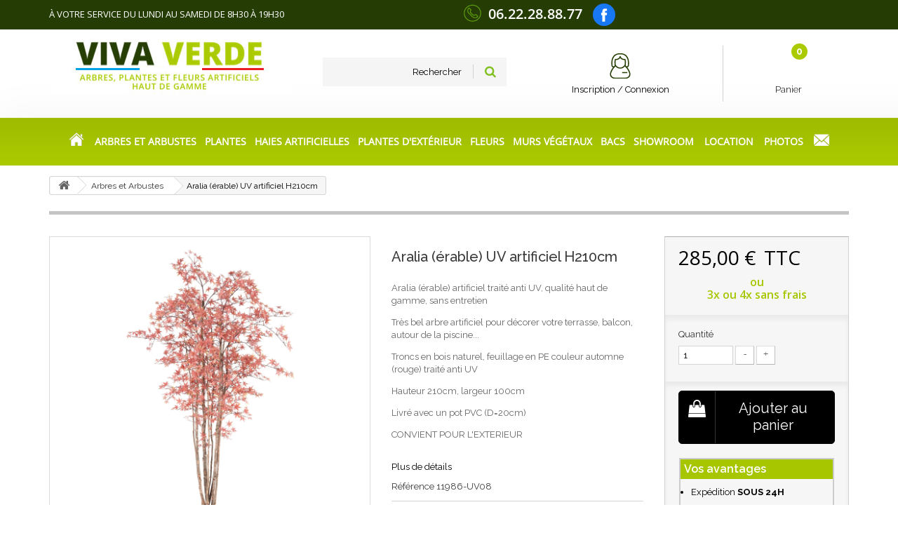

--- FILE ---
content_type: text/html; charset=utf-8
request_url: https://www.viva-verde.fr/arbres-et-arbustes/981-aralia-erable-uv-artificiel-h210cm.html
body_size: 19423
content:
<!DOCTYPE HTML>

<!--[if lt IE 7]> <html class="no-js lt-ie9 lt-ie8 lt-ie7" lang="fr-fr"><![endif]-->

<!--[if IE 7]><html class="no-js lt-ie9 lt-ie8 ie7" lang="fr-fr"><![endif]-->

<!--[if IE 8]><html class="no-js lt-ie9 ie8" lang="fr-fr"><![endif]-->

<!--[if gt IE 8]> <html class="no-js ie9" lang="fr-fr"><![endif]-->

<html lang="fr-fr">

	<head>

		<meta charset="utf-8" />

		<title>Aralia (érable) artificiel, qualité haut de gamme. Hauteur 210cm. Sans entretien</title>

		
			<meta name="description" content="Superbe arbre artificiel proposé par VIVA VERDE pour décorer votre extérieur grâce à son traitement anti UV" />

		
		
		<meta name="generator" content="PrestaShop" />

		<meta name="robots" content="index,follow" />

		<meta name="viewport" content="width=device-width, minimum-scale=0.25, maximum-scale=1.6, initial-scale=1.0" />

		<meta name="apple-mobile-web-app-capable" content="yes" />

		<link rel="icon" type="image/vnd.microsoft.icon" href="/img/favicon.jpg?1735551406" />

		<link rel="shortcut icon" type="image/x-icon" href="/img/favicon.jpg?1735551406" />

		
			
				
					<link rel="stylesheet" href="https://www.viva-verde.fr/themes/viva-verde.fr_V3/cache/v_111_3e8c50311dafa7204d1c904e5699fec0_all.css" type="text/css" media="all" />

				
			
				
					<link rel="stylesheet" href="https://www.viva-verde.fr/themes/viva-verde.fr_V3/cache/v_111_8ce5c018def783aa592c375b2674f1a8_print.css" type="text/css" media="print" />

				
			
		
		
			<script type="text/javascript">
var CUSTOMIZE_TEXTFIELD = 1;
var FancyboxI18nClose = 'Fermer';
var FancyboxI18nNext = 'Suivant';
var FancyboxI18nPrev = 'Pr&eacute;c&eacute;dent';
var PS_CATALOG_MODE = false;
var added_to_wishlist = 'Le produit a été ajouté à votre liste.';
var ajax_allowed = true;
var ajaxsearch = true;
var allowBuyWhenOutOfStock = true;
var attribute_anchor_separator = '-';
var attributesCombinations = [];
var availableLaterValue = '';
var availableNowValue = '';
var baseDir = 'https://www.viva-verde.fr/';
var baseUri = 'https://www.viva-verde.fr/';
var blocksearch_type = 'top';
var confirm_report_message = 'Êtes-vous certain de vouloir signaler ce commentaire ?';
var contentOnly = false;
var currency = {"id":1,"name":"Euro","iso_code":"EUR","iso_code_num":"978","sign":"\u20ac","blank":"1","conversion_rate":"1.000000","deleted":"0","format":"2","decimals":"1","active":"1","prefix":"","suffix":" \u20ac","id_shop_list":null,"force_id":false};
var currencyBlank = 1;
var currencyFormat = 2;
var currencyRate = 1;
var currencySign = '€';
var currentDate = '2026-01-18 13:46:38';
var customerGroupWithoutTax = false;
var customizationFields = false;
var customizationId = null;
var customizationIdMessage = 'Personnalisation';
var default_eco_tax = 0;
var delete_txt = 'Supprimer';
var displayList = false;
var displayPrice = 0;
var doesntExist = 'Ce produit n\'existe pas dans cette déclinaison. Vous pouvez néanmoins en sélectionner une autre.';
var doesntExistNoMore = 'Ce produit n\'est plus en stock';
var doesntExistNoMoreBut = 'avec ces options mais reste disponible avec d\'autres options';
var ecotaxTax_rate = 0;
var fieldRequired = 'Veuillez remplir tous les champs, puis enregistrer votre personnalisation';
var freeProductTranslation = 'Offert !';
var freeShippingTranslation = 'Livraison gratuite !';
var generated_date = 1768740397;
var groupReduction = 0;
var hasDeliveryAddress = false;
var highDPI = false;
var idDefaultImage = 2361;
var id_lang = 2;
var id_product = 981;
var img_dir = 'https://www.viva-verde.fr/themes/viva-verde.fr_V3/img/';
var img_prod_dir = 'https://www.viva-verde.fr/img/p/';
var img_ps_dir = 'https://www.viva-verde.fr/img/';
var instantsearch = false;
var isGuest = 0;
var isLogged = 0;
var isMobile = false;
var jqZoomEnabled = true;
var loggin_required = 'Vous devez être connecté pour gérer votre liste d\'envies.';
var maxQuantityToAllowDisplayOfLastQuantityMessage = 0;
var minimalQuantity = 1;
var moderation_active = false;
var mywishlist_url = 'https://www.viva-verde.fr/module/blockwishlist/mywishlist';
var noTaxForThisProduct = false;
var oosHookJsCodeFunctions = [];
var page_name = 'product';
var priceDisplayMethod = 0;
var priceDisplayPrecision = 2;
var productAvailableForOrder = true;
var productBasePriceTaxExcl = 237.5;
var productBasePriceTaxExcluded = 237.5;
var productBasePriceTaxIncl = 285;
var productHasAttributes = false;
var productPrice = 285;
var productPriceTaxExcluded = 237.5;
var productPriceTaxIncluded = 285;
var productPriceWithoutReduction = 285;
var productReference = '11986-UV08';
var productShowPrice = true;
var productUnitPriceRatio = 0;
var product_fileButtonHtml = 'Ajouter';
var product_fileDefaultHtml = 'Aucun fichier sélectionné';
var product_specific_price = [];
var productcomment_added = 'Votre commentaire a été rajouté!';
var productcomment_added_moderation = 'Votre commentaire a bien été enregistré. Il sera affiché dès qu\'un modérateur l\'aura approuvé.';
var productcomment_ok = 'ok';
var productcomment_title = 'Nouveau commentaire';
var productcomments_controller_url = 'https://www.viva-verde.fr/module/productcomments/default';
var productcomments_url_rewrite = true;
var ps_checkout3dsEnabled = true;
var ps_checkoutAutoRenderDisabled = false;
var ps_checkoutCancelUrl = 'https://www.viva-verde.fr/module/ps_checkout/cancel';
var ps_checkoutCardBrands = ["MASTERCARD","VISA","AMEX","CB_NATIONALE"];
var ps_checkoutCardFundingSourceImg = '/modules/ps_checkout/views/img/payment-cards.png';
var ps_checkoutCardLogos = {"AMEX":"\/modules\/ps_checkout\/views\/img\/amex.svg","CB_NATIONALE":"\/modules\/ps_checkout\/views\/img\/cb.svg","DINERS":"\/modules\/ps_checkout\/views\/img\/diners.svg","DISCOVER":"\/modules\/ps_checkout\/views\/img\/discover.svg","JCB":"\/modules\/ps_checkout\/views\/img\/jcb.svg","MAESTRO":"\/modules\/ps_checkout\/views\/img\/maestro.svg","MASTERCARD":"\/modules\/ps_checkout\/views\/img\/mastercard.svg","UNIONPAY":"\/modules\/ps_checkout\/views\/img\/unionpay.svg","VISA":"\/modules\/ps_checkout\/views\/img\/visa.svg"};
var ps_checkoutCartProductCount = 0;
var ps_checkoutCheckUrl = 'https://www.viva-verde.fr/module/ps_checkout/check';
var ps_checkoutCheckoutTranslations = {"checkout.go.back.link.title":"Retourner au tunnel de commande","checkout.go.back.label":"Tunnel de commande","checkout.card.payment":"Paiement par carte","checkout.page.heading":"R\u00e9sum\u00e9 de commande","checkout.cart.empty":"Votre panier d'achat est vide.","checkout.page.subheading.card":"Carte","checkout.page.subheading.paypal":"PayPal","checkout.payment.by.card":"Vous avez choisi de payer par carte.","checkout.payment.by.paypal":"Vous avez choisi de payer par PayPal.","checkout.order.summary":"Voici un r\u00e9sum\u00e9 de votre commande :","checkout.order.amount.total":"Le montant total de votre panier est de","checkout.order.included.tax":"(TTC)","checkout.order.confirm.label":"Veuillez finaliser votre commande en cliquant sur &quot;Je valide ma commande&quot;","paypal.hosted-fields.label.card-name":"Nom du titulaire de la carte","paypal.hosted-fields.placeholder.card-name":"Nom du titulaire de la carte","paypal.hosted-fields.label.card-number":"Num\u00e9ro de carte","paypal.hosted-fields.placeholder.card-number":"Num\u00e9ro de carte","paypal.hosted-fields.label.expiration-date":"Date d'expiration","paypal.hosted-fields.placeholder.expiration-date":"MM\/YY","paypal.hosted-fields.label.cvv":"Code de s\u00e9curit\u00e9","paypal.hosted-fields.placeholder.cvv":"XXX","payment-method-logos.title":"Paiement 100% s\u00e9curis\u00e9","express-button.cart.separator":"ou","express-button.checkout.express-checkout":"Achat rapide","error.paypal-sdk":"No PayPal Javascript SDK Instance","checkout.payment.others.link.label":"Autres moyens de paiement","checkout.payment.others.confirm.button.label":"Je valide ma commande","checkout.form.error.label":"Une erreur s'est produite lors du paiement. Veuillez r\u00e9essayer ou contacter le support.","loader-component.label.header":"Merci pour votre achat !","loader-component.label.body":"Veuillez patienter, nous traitons votre paiement","error.paypal-sdk.contingency.cancel":"Authentification du titulaire de carte annul\u00e9e, veuillez choisir un autre moyen de paiement ou essayez de nouveau.","error.paypal-sdk.contingency.error":"Une erreur est survenue lors de l'authentification du titulaire de la carte, veuillez choisir un autre moyen de paiement ou essayez de nouveau.","error.paypal-sdk.contingency.failure":"Echec de l'authentification du titulaire de la carte, veuillez choisir un autre moyen de paiement ou essayez de nouveau.","error.paypal-sdk.contingency.unknown":"L'identit\u00e9 du titulaire de la carte n'a pas pu \u00eatre v\u00e9rifi\u00e9e, veuillez choisir un autre moyen de paiement ou essayez de nouveau."};
var ps_checkoutCheckoutUrl = 'https://www.viva-verde.fr/commande?step=1';
var ps_checkoutConfirmUrl = 'https://www.viva-verde.fr/index.php?controller=order-confirmation';
var ps_checkoutCreateUrl = 'https://www.viva-verde.fr/module/ps_checkout/create';
var ps_checkoutCspNonce = '';
var ps_checkoutExpressCheckoutCartEnabled = false;
var ps_checkoutExpressCheckoutOrderEnabled = false;
var ps_checkoutExpressCheckoutProductEnabled = false;
var ps_checkoutExpressCheckoutSelected = false;
var ps_checkoutExpressCheckoutUrl = 'https://www.viva-verde.fr/module/ps_checkout/ExpressCheckout';
var ps_checkoutFundingSource = 'paypal';
var ps_checkoutFundingSourcesSorted = ["paylater","paypal","blik"];
var ps_checkoutHostedFieldsContingencies = 'SCA_WHEN_REQUIRED';
var ps_checkoutHostedFieldsEnabled = false;
var ps_checkoutHostedFieldsSelected = false;
var ps_checkoutLoaderImage = '/modules/ps_checkout/views/img/loader.svg';
var ps_checkoutPartnerAttributionId = 'PrestaShop_Cart_PSXO_PSDownload';
var ps_checkoutPayLaterCartPageButtonEnabled = false;
var ps_checkoutPayLaterCategoryPageBannerEnabled = false;
var ps_checkoutPayLaterHomePageBannerEnabled = false;
var ps_checkoutPayLaterOrderPageBannerEnabled = false;
var ps_checkoutPayLaterOrderPageButtonEnabled = false;
var ps_checkoutPayLaterOrderPageMessageEnabled = false;
var ps_checkoutPayLaterProductPageBannerEnabled = false;
var ps_checkoutPayLaterProductPageButtonEnabled = false;
var ps_checkoutPayLaterProductPageMessageEnabled = false;
var ps_checkoutPayPalButtonConfiguration = null;
var ps_checkoutPayPalOrderId = '';
var ps_checkoutPayPalSdkConfig = {"clientId":"AXjYFXWyb4xJCErTUDiFkzL0Ulnn-bMm4fal4G-1nQXQ1ZQxp06fOuE7naKUXGkq2TZpYSiI9xXbs4eo","merchantId":"CVSH4MJ85V3LN","currency":"EUR","intent":"capture","commit":"false","vault":"false","integrationDate":"2022-14-06","dataPartnerAttributionId":"PrestaShop_Cart_PSXO_PSDownload","dataCspNonce":"","dataEnable3ds":"true","disableFunding":"bancontact,card,eps,giropay,ideal,mybank,p24","enableFunding":"paylater","components":"marks,funding-eligibility"};
var ps_checkoutPayWithTranslations = {"paylater":"Payer en plusieurs fois avec PayPal Pay Later","paypal":"Payer avec un compte PayPal  (Paiement en plusieurs fois sans frais propos\u00e9 \u00e0 l'\u00e9tape suivante)","blik":"Payer par BLIK"};
var ps_checkoutPaymentMethodLogosTitleImg = '/modules/ps_checkout/views/img/lock_checkout.svg';
var ps_checkoutRenderPaymentMethodLogos = true;
var ps_checkoutValidateUrl = 'https://www.viva-verde.fr/module/ps_checkout/validate';
var ps_checkoutVersion = '3.6.3';
var quantitiesDisplayAllowed = false;
var quantityAvailable = 0;
var quickView = false;
var reduction_percent = 0;
var reduction_price = 0;
var removingLinkText = 'supprimer cet article du panier';
var roundMode = 2;
var search_url = 'https://www.viva-verde.fr/recherche';
var secure_key = '3fc444da84d96a24fb202d5db3c08af7';
var sharing_img = 'https://www.viva-verde.fr/2361/aralia-erable-uv-artificiel-h210cm.jpg';
var sharing_name = 'Aralia (érable) UV artificiel H210cm';
var sharing_url = 'https://www.viva-verde.fr/arbres-et-arbustes/981-aralia-erable-uv-artificiel-h210cm.html';
var specific_currency = false;
var specific_price = 0;
var static_token = '9bb39c574c9e6c887ae22e66168e4ff6';
var stock_management = 0;
var taxRate = 20;
var toBeDetermined = 'À définir';
var token = '9bb39c574c9e6c887ae22e66168e4ff6';
var uploading_in_progress = 'Envoi en cours, veuillez patienter...';
var usingSecureMode = true;
var wishlistProductsIds = false;
</script>


			
			<script type="text/javascript" src="/js/jquery/jquery-1.11.0.min.js"></script>

			
			<script type="text/javascript" src="/js/jquery/jquery-migrate-1.2.1.min.js"></script>

			
			<script type="text/javascript" src="/js/jquery/plugins/jquery.easing.js"></script>

			
			<script type="text/javascript" src="/js/tools.js"></script>

			
			<script type="text/javascript" src="/themes/viva-verde.fr_V3/js/global.js"></script>

			
			<script type="text/javascript" src="/themes/viva-verde.fr_V3/js/autoload/10-bootstrap.min.js"></script>

			
			<script type="text/javascript" src="/themes/viva-verde.fr_V3/js/autoload/15-jquery.total-storage.min.js"></script>

			
			<script type="text/javascript" src="/themes/viva-verde.fr_V3/js/autoload/15-jquery.uniform-modified.js"></script>

			
			<script type="text/javascript" src="/themes/viva-verde.fr_V3/js/autoload/16-bootstrap-select.min.js"></script>

			
			<script type="text/javascript" src="/themes/viva-verde.fr_V3/js/autoload/17-jquery.slicknav.js"></script>

			
			<script type="text/javascript" src="/modules/ps_checkout/views/js/front.js?version=3.6.3"></script>

			
			<script type="text/javascript" src="/js/jquery/plugins/fancybox/jquery.fancybox.js"></script>

			
			<script type="text/javascript" src="/js/jquery/plugins/jquery.idTabs.js"></script>

			
			<script type="text/javascript" src="/js/jquery/plugins/jquery.scrollTo.js"></script>

			
			<script type="text/javascript" src="/js/jquery/plugins/jquery.serialScroll.js"></script>

			
			<script type="text/javascript" src="/js/jquery/plugins/bxslider/jquery.bxslider.js"></script>

			
			<script type="text/javascript" src="/themes/viva-verde.fr_V3/js/product.js"></script>

			
			<script type="text/javascript" src="/js/jquery/plugins/jqzoom/jquery.jqzoom.js"></script>

			
			<script type="text/javascript" src="/modules/socialsharing/js/socialsharing.js"></script>

			
			<script type="text/javascript" src="/themes/viva-verde.fr_V3/js/modules/blockcart/ajax-cart.js"></script>

			
			<script type="text/javascript" src="/themes/viva-verde.fr_V3/js/tools/treeManagement.js"></script>

			
			<script type="text/javascript" src="/js/jquery/plugins/autocomplete/jquery.autocomplete.js"></script>

			
			<script type="text/javascript" src="/themes/viva-verde.fr_V3/js/modules/blocksearch/blocksearch.js"></script>

			
			<script type="text/javascript" src="/themes/viva-verde.fr_V3/js/modules/blocktopmenu/js/hoverIntent.js"></script>

			
			<script type="text/javascript" src="/themes/viva-verde.fr_V3/js/modules/blocktopmenu/js/superfish-modified.js"></script>

			
			<script type="text/javascript" src="/themes/viva-verde.fr_V3/js/modules/blocktopmenu/js/blocktopmenu.js"></script>

			
			<script type="text/javascript" src="/js/jquery/plugins/growl/jquery.growl.js"></script>

			
			<script type="text/javascript" src="/themes/viva-verde.fr_V3/js/modules/productscategory/js/productscategory.js"></script>

			
			<script type="text/javascript" src="/themes/viva-verde.fr_V3/js/modules/blockwishlist/js/ajax-wishlist.js"></script>

			
			<script type="text/javascript" src="/themes/viva-verde.fr_V3/js/modules/mailalerts/mailalerts.js"></script>

			
			<script type="text/javascript" src="/modules/ganalytics/views/js/GoogleAnalyticActionLib.js"></script>

			
			<script type="text/javascript" src="/modules/productcomments/js/jquery.rating.pack.js"></script>

			
			<script type="text/javascript" src="/modules/recaptcha/views/js/front.js"></script>

			
			<script type="text/javascript" src="/modules/productcomments/js/jquery.textareaCounter.plugin.js"></script>

			
			<script type="text/javascript" src="/themes/viva-verde.fr_V3/js/modules/productcomments/js/productcomments.js"></script>

			
		
		<meta property="og:type" content="product" />
<meta property="og:url" content="https://www.viva-verde.fr/arbres-et-arbustes/981-aralia-erable-uv-artificiel-h210cm.html" />
<meta property="og:title" content="Aralia (érable) artificiel, qualité haut de gamme. Hauteur 210cm. Sans entretien" />
<meta property="og:site_name" content="Plantes artificielles Viva Verde" />
<meta property="og:description" content="Superbe arbre artificiel proposé par VIVA VERDE pour décorer votre extérieur grâce à son traitement anti UV" />
<meta property="og:image" content="https://www.viva-verde.fr/2361-large_default/aralia-erable-uv-artificiel-h210cm.jpg" />
<meta property="product:pretax_price:amount" content="237.5" />
<meta property="product:pretax_price:currency" content="EUR" />
<meta property="product:price:amount" content="285" />
<meta property="product:price:currency" content="EUR" />

			<script type="text/javascript">
				(window.gaDevIds=window.gaDevIds||[]).push('d6YPbH');
				(function(i,s,o,g,r,a,m){i['GoogleAnalyticsObject']=r;i[r]=i[r]||function(){
				(i[r].q=i[r].q||[]).push(arguments)},i[r].l=1*new Date();a=s.createElement(o),
				m=s.getElementsByTagName(o)[0];a.async=1;a.src=g;m.parentNode.insertBefore(a,m)
				})(window,document,'script','//www.google-analytics.com/analytics.js','ga');
				ga('create', 'G-Z89GWGKH9M', 'auto');
				ga('require', 'ec');</script>

		<link rel="stylesheet" href="https://fonts.googleapis.com/css?family=Open+Sans:300,400,600&amp;subset=latin,latin-ext" type="text/css" media="all" />

       <link href="https://fonts.googleapis.com/css?family=Raleway:100,100i,200,200i,300,300i,400,400i,500,500i,600,600i,700,700i,800,800i,900,900i" rel="stylesheet">

		<!--[if IE 8]>

		<script src="https://oss.maxcdn.com/libs/html5shiv/3.7.0/html5shiv.js"></script>

		<script src="https://oss.maxcdn.com/libs/respond.js/1.3.0/respond.min.js"></script>

		<![endif]-->
		
		
		<!-- Global site tag (gtag.js) - Google AdWords: 1018132246 -->
<script async src="https://www.googletagmanager.com/gtag/js?id=AW-1018132246"></script>
<script>
  window.dataLayer = window.dataLayer || [];
  function gtag(){dataLayer.push(arguments);}
  gtag('js', new Date());

  gtag('config', 'AW-1018132246');
</script>



	</head>

	<body id="product" class="product product-981 product-aralia-erable-uv-artificiel-h210cm category-9 category-arbres-et-arbustes hide-left-column hide-right-column lang_fr">

	
		
		<div id="page">

			<div class="header-container">

				<header id="header">

					
					
					
					
						<div class="nav">

							<div class="container">

								<div class="row">

									<nav><!-- Block languages module -->
<!-- /Block languages module -->



<div class="mb_shop_hours col-sm-5" style="text-align: left;">



    À votre service du lundi au samedi de 8h30 à 19h30



</div>





	<span class="shop-phone col-sm-3 " style="text-align: right;">



		<i class="icon-phone"></i><strong>06.22.28.88.77</strong>



	</span>





<span class="shop-facebook col-sm-1">
<a href="https://www.facebook.com/davy.brulard.14" target="_blank"><img class="under-logo img-responsive" src="https://www.viva-verde.fr/themes/viva-verde.fr_V3/img/facebook.png" alt="Plantes artificielles Viva Verde" /></a>
</span>





</nav>

								</div>

							</div>

						</div>

					
					<div class="mb_header_container">

						<div class="container">

							<div class="row">

								<div id="header_menu"></div>

                                <div id="header_logo" class="col-xs-3 col-sm-4">

									<a href="https://www.viva-verde.fr/" title="Plantes artificielles Viva Verde">

										<img class="logo img-responsive" src="https://www.viva-verde.fr/img/plantes-artificielles-viva-verde-logo-1644569048.jpg" alt="Plantes artificielles Viva Verde" width="346" height="79"/>

                                        <span class="mb_shop_name">Plantes artificielles Viva Verde</span>

									</a>


									<!--img class="under-logo img-responsive" src="https://www.viva-verde.fr/themes/viva-verde.fr_V3/img/societe-francaise.png" alt="Plantes artificielles Viva Verde" style="top: 14px;position: relative;width: 190px;margin-left: auto;margin-right: auto;"/-->

									

								</div>

								
<!-- Block search module TOP -->

<div id="search_block_top" class="col-xs-12 col-sm-3">

	

    <form id="searchbox" method="get" action="//www.viva-verde.fr/recherche" >

		<input type="hidden" name="controller" value="search" />

		<input type="hidden" name="orderby" value="position" />

		<input type="hidden" name="orderway" value="desc" />

        <input class="search_query form-control" type="text" id="search_query_top" name="search_query" placeholder="Rechercher" value="" />

		<button type="submit" name="submit_search" class="btn btn-default button-search">

			<span>Rechercher</span>

		</button>

        <a href="//www.viva-verde.fr/recherche"   title="Advanced search" class="mb_search_link">Advanced search</a>

	</form>

</div>

<!-- /Block search module TOP -->
<!-- Block user information module HEADER -->
<div id="header_user" class="col-xs-4 col-sm-3 ">
	<div class="row" id="header_user_info">
		<div class="header_user_info_first">
                            <a class="mb_account_link_top"  href="https://www.viva-verde.fr/mon-compte" title="Log in to your customer account" rel="nofollow"><i class="icomoona-ic-seconnecter"></i><span>Inscription / Connexion</span></a>
                    </div>   
        <!--<div class="col-xs-6 col-sm-6 col-md-6 col-lg-6 header_user_info_second"> 
                            <a class="mb_favorites_link_top"  href="https://www.viva-verde.fr/module/blockwishlist/mywishlist" title="My wishlists"    ><i class="icon-heart-empty"><span class="mb_favorites_number">0</span></i><span>Mes favoris</span></a>
                    </div>-->
	</div>
</div>
<!-- /Block user information module HEADER -->

<!-- MODULE Block cart -->


<div class="col-sm-2 clearfix" id="shopping_cart_wrapper">


	<div class="shopping_cart">

		<a href="https://www.viva-verde.fr/commande" title="Voir mon panier" rel="nofollow">

			<b>Panier</b>

            <span class="ajax_cart_quantity unvisible">0</span>

			<span class="ajax_cart_product_txt unvisible">Produit</span>

			<span class="ajax_cart_product_txt_s unvisible">Produits</span>

			<span class="ajax_cart_total unvisible">

				
			</span>

			<span class="ajax_cart_no_product">0</span>

			
		</a>

		
			<div class="cart_block block exclusive">

				<div class="block_content">

					<!-- block list of products -->

					<div class="cart_block_list">

						
						<p class="cart_block_no_products">

							Aucun produit

						</p>

						
						
						<div class="cart-prices">

							<div class="cart-prices-line first-line">

								<span class="price cart_block_shipping_cost ajax_cart_shipping_cost unvisible">

									
										 À définir
									
								</span>

								<span class="unvisible">

									Livraison

								</span>

							</div>

							
							
								<div class="cart-prices-line">

									<span class="price cart_block_tax_cost ajax_cart_tax_cost">0,00 €</span>

									<span>Taxes</span>

								</div>

							
							<div class="cart-prices-line last-line  otl-cart-total-line">

								<span class="price cart_block_total ajax_block_cart_total">0,00 €</span>

								<span>Total</span>

							</div>

							
								<p class="otl_cart_tax">

								
									Les prix sont TTC

								
								</p>

							
						</div>

						<p class="cart-buttons">

							<a id="button_order_cart" class="btn btn-default button button-small" href="https://www.viva-verde.fr/commande" title="Commander" rel="nofollow">

								<span>

									Commander<i class="icon-chevron-right right"></i>

								</span>

							</a>

						</p>

					</div>

				</div>

			</div><!-- .cart_block -->

		
	</div>


</div>





	<div id="layer_cart">

		<div class="clearfix">

			<div class="layer_cart_product col-xs-12 col-md-6">

				<span class="cross" title="Fermer la fenêtre"></span>

				<span class="title">

					<i class="icon-check"></i>Produit ajouté au panier avec succès

				</span>

				<div class="product-image-container layer_cart_img">

				</div>

				<div class="layer_cart_product_info">

					<span id="layer_cart_product_title" class="product-name"></span>

					<span id="layer_cart_product_attributes"></span>

					<div>

						<strong class="dark">Quantité</strong>

						<span id="layer_cart_product_quantity"></span>

					</div>

					<div>

						<strong class="dark">Total</strong>

						<span id="layer_cart_product_price"></span>

					</div>

				</div>

			</div>

			<div class="layer_cart_cart col-xs-12 col-md-6">

				<span class="title">

					<!-- Plural Case [both cases are needed because page may be updated in Javascript] -->

					<span class="ajax_cart_product_txt_s  unvisible">

						Il y a <span class="ajax_cart_quantity">0</span> produits dans votre panier.

					</span>

					<!-- Singular Case [both cases are needed because page may be updated in Javascript] -->

					<span class="ajax_cart_product_txt ">

						Il y a 1 produit dans votre panier.

					</span>

				</span>

				<div class="layer_cart_row">

					<strong class="dark">

						Total produits

						
							
								TTC

							
						
					</strong>

					<span class="ajax_block_products_total">

						
					</span>

				</div>



				
				<div class="layer_cart_row">

					<strong class="dark unvisible">

						Frais de port&nbsp;TTC
					</strong>

					<span class="ajax_cart_shipping_cost unvisible">

						
							 À définir
						
					</span>

				</div>

				
					<div class="layer_cart_row">

						<strong class="dark">Taxes</strong>

						<span class="price cart_block_tax_cost ajax_cart_tax_cost">0,00 €</span>

					</div>

				
				<div class="layer_cart_row">

					<strong class="dark">

						Total

						
							
								TTC

							
						
					</strong>

					<span class="ajax_block_cart_total">

						
					</span>

				</div>

				<div class="button-container">

					<span class="continue btn btn-default button exclusive-medium" title="Continuer mes achats">

						<span>

							<i class="icon-chevron-left left"></i>Continuer mes achats

						</span>

					</span>

					<a class="btn btn-default button button-medium"	href="https://www.viva-verde.fr/commande" title="Commander" rel="nofollow">

						<span>

							Commander<i class="icon-chevron-right right"></i>

						</span>

					</a>

				</div>

			</div>

		</div>

		<div class="crossseling"></div>

	</div> <!-- #layer_cart -->

	<div class="layer_cart_overlay"></div>




<!-- /MODULE Block cart -->

	<!-- Menu -->
	<div id="block_top_menu" class="sf-contener clearfix col-lg-12">
		<div class="cat-title">Menu</div>
		<ul class="sf-menu clearfix menu-content">
			<li><a href="/" class="icone-home"></a></li>
			<li><a href="/" class="icone-home-mobile">Acceuil</a></li>
			<li><a href="https://www.viva-verde.fr/9-arbres-et-arbustes" title="Arbres et Arbustes">Arbres et Arbustes</a><ul><li><a href="https://www.viva-verde.fr/3-palmiers-plantes-tropicales-artificiels" title="Palmiers & Plantes Tropicales artificiels">Palmiers & Plantes Tropicales artificiels</a></li><li><a href="https://www.viva-verde.fr/7-bambou-artificiel" title="Bambou artificiel">Bambou artificiel</a></li><li><a href="https://www.viva-verde.fr/27-plantes-exotiques-artificielles" title="Plantes exotiques artificielles">Plantes exotiques artificielles</a></li><li><a href="https://www.viva-verde.fr/5-mediterraneen-artificiel" title="Méditerranéen artificiel">Méditerranéen artificiel</a></li><li><a href="https://www.viva-verde.fr/4-ficus-artificiel" title="Ficus artificiel">Ficus artificiel</a></li><li><a href="https://www.viva-verde.fr/6-topiaire-artificielle" title="Topiaire artificielle">Topiaire artificielle</a></li><li><a href="https://www.viva-verde.fr/21-acer-platane-artificiels" title="Acer & Platane artificiels">Acer & Platane artificiels</a></li><li><a href="https://www.viva-verde.fr/22-pin-sapin-artificiels" title="Pin & Sapin artificiels">Pin & Sapin artificiels</a></li><li><a href="https://www.viva-verde.fr/14-arbre-fleuri-artificiel" title="Arbre Fleuri artificiel">Arbre Fleuri artificiel</a></li><li><a href="https://www.viva-verde.fr/23-bonsai-artificiel" title="Bonsaï artificiel">Bonsaï artificiel</a></li><li><a href="https://www.viva-verde.fr/28-bananiers-artificiels" title="Bananiers artificiels">Bananiers artificiels</a></li><li><a href="https://www.viva-verde.fr/29-palmiers-artificiels" title="Palmiers artificiels">Palmiers artificiels</a></li></ul></li><li><a href="https://www.viva-verde.fr/11-plantes" title="Plantes">Plantes</a><ul><li><a href="https://www.viva-verde.fr/10-plante-verte-artificielle" title="Plante Verte artificielle">Plante Verte artificielle</a></li><li><a href="https://www.viva-verde.fr/8-cactus-artificiel" title="Cactus artificiel">Cactus artificiel</a></li><li><a href="https://www.viva-verde.fr/25-graminee-artificielle" title="Graminée artificielle">Graminée artificielle</a></li><li><a href="https://www.viva-verde.fr/24-lierre-artificiel" title="Lierre artificiel">Lierre artificiel</a></li><li><a href="https://www.viva-verde.fr/33-ficus-sans-entretien" title="Ficus sans entretien">Ficus sans entretien</a></li><li><a href="https://www.viva-verde.fr/34-plantes-exotiques-sans-entretien" title="Plantes exotiques sans entretien">Plantes exotiques sans entretien</a></li></ul></li><li><a href="https://www.viva-verde.fr/35-haies-artificielles" title="Haies artificielles">Haies artificielles</a></li><li><a href="https://www.viva-verde.fr/32-plantes-d-exterieur" title="Plantes d'extérieur">Plantes d'extérieur</a></li><li><a href="https://www.viva-verde.fr/2-fleurs" title="Fleurs">Fleurs</a><ul><li><a href="https://www.viva-verde.fr/12-orchidee-artificielle" title="Orchidée artificielle">Orchidée artificielle</a></li><li><a href="https://www.viva-verde.fr/20-bouquet-artificiel" title="Bouquet artificiel">Bouquet artificiel</a></li></ul></li><li><a href="https://www.viva-verde.fr/30-murs-vegetaux" title="Murs végétaux">Murs végétaux</a><ul><li><a href="https://www.viva-verde.fr/31-murs-vegetaux" title="MURS VEGETAUX">MURS VEGETAUX</a></li></ul></li><li><a href="https://www.viva-verde.fr/17-bacs" title="Bacs">Bacs</a></li><li><a href="https://www.viva-verde.fr/content/7-showroom" title="Showroom">Showroom</a></li>
<li><a href="https://www.viva-verde.fr/content/6-location" title="Location">Location</a></li>
<li><a href="/galerie" title="Photos">Photos</a></li>

			<li><a href="/contactez-nous" class="icone-contact-mobile">Contact</a></li>
			<li><a href="/contactez-nous" class="icone-contact"></a></li>
			
					</ul>
	</div>
	<!--/ Menu -->


							</div>

						</div>

					</div>

				</header>

			</div>

			<div class="columns-container">

				<div id="columns" class="container">

					
						
<!-- Breadcrumb -->
<div class="breadcrumb clearfix">
	<a class="home" href="https://www.viva-verde.fr/" title="retour &agrave; Accueil"><i class="icon-home"></i></a>
			<span class="navigation-pipe">&gt;</span>
					<span class="navigation_page"><span itemscope itemtype="http://data-vocabulary.org/Breadcrumb"><a itemprop="url" href="https://www.viva-verde.fr/9-arbres-et-arbustes" title="Arbres et Arbustes" ><span itemprop="title">Arbres et Arbustes</span></a></span><span class="navigation-pipe">></span>Aralia (érable) UV artificiel H210cm</span>
			</div>
<!-- /Breadcrumb -->


					
					<div id="slider_row" class="row">

						
                        
						

																							</div>

					<div class="row">

						
						
						<div id="center_column" class="center_column col-xs-12 col-sm-12">

	











	


	


		


		


	


<div itemscope itemtype="https://schema.org/Product">



	<meta itemprop="url" content="https://www.viva-verde.fr/arbres-et-arbustes/981-aralia-erable-uv-artificiel-h210cm.html">



	<div class="primary_block row">



		


			<div class="container">



				<div class="top-hr"></div>



			</div>



		


		


		


		<!-- left infos-->



		<div class="pb-left-column col-xs-12 col-sm-4 col-md-5">



			<!-- product img-->



			<div id="image-block" class="clearfix">



				


				


				


					<span id="view_full_size">



						


							<a class="jqzoom" title="Aralia (érable) UV artificiel H210cm" rel="gal1" href="https://www.viva-verde.fr/2361-thickbox_default/aralia-erable-uv-artificiel-h210cm.jpg">



								<img itemprop="image" src="https://www.viva-verde.fr/2361-large_default/aralia-erable-uv-artificiel-h210cm.jpg" title="Aralia (érable) UV artificiel H210cm" alt="Aralia (érable) UV artificiel H210cm"/>



							</a>



						


					</span>



				


			</div> <!-- end image-block -->



            <div id="scroll-pager"></div>



			


				<!-- thumbnails -->



				<div id="views_block" class="clearfix ">



					


						<span class="view_scroll_spacer">



							<a id="view_scroll_left" class="" title="Autres vues" href="javascript:{}">



								Pr&eacute;c&eacute;dent



							</a>



						</span>



					


					<div id="thumbs_list">



						<ul id="thumbs_list_frame">



						


							


								


								


									


								


								<li id="thumbnail_2361">



									<a href="javascript:void(0);" rel="{gallery: 'gal1', smallimage: 'https://www.viva-verde.fr/2361-large_default/aralia-erable-uv-artificiel-h210cm.jpg',largeimage: 'https://www.viva-verde.fr/2361-thickbox_default/aralia-erable-uv-artificiel-h210cm.jpg'}" title="Aralia (érable) UV artificiel H210cm">



										<img class="img-responsive" id="thumb_2361" src="https://www.viva-verde.fr/2361-cart_default/aralia-erable-uv-artificiel-h210cm.jpg" alt="Aralia (érable) UV artificiel H210cm" title="Aralia (érable) UV artificiel H210cm" height="80" width="80" itemprop="image" />



									</a>



								</li>



							


								


								


									


								


								<li id="thumbnail_2362">



									<a href="javascript:void(0);" rel="{gallery: 'gal1', smallimage: 'https://www.viva-verde.fr/2362-large_default/aralia-erable-uv-artificiel-h210cm.jpg',largeimage: 'https://www.viva-verde.fr/2362-thickbox_default/aralia-erable-uv-artificiel-h210cm.jpg'}" title="Aralia (érable) UV artificiel H210cm">



										<img class="img-responsive" id="thumb_2362" src="https://www.viva-verde.fr/2362-cart_default/aralia-erable-uv-artificiel-h210cm.jpg" alt="Aralia (érable) UV artificiel H210cm" title="Aralia (érable) UV artificiel H210cm" height="80" width="80" itemprop="image" />



									</a>



								</li>



							


								


								


									


								


								<li id="thumbnail_2363" class="last">



									<a href="javascript:void(0);" rel="{gallery: 'gal1', smallimage: 'https://www.viva-verde.fr/2363-large_default/aralia-erable-uv-artificiel-h210cm.jpg',largeimage: 'https://www.viva-verde.fr/2363-thickbox_default/aralia-erable-uv-artificiel-h210cm.jpg'}" title="Aralia (érable) UV artificiel H210cm">



										<img class="img-responsive" id="thumb_2363" src="https://www.viva-verde.fr/2363-cart_default/aralia-erable-uv-artificiel-h210cm.jpg" alt="Aralia (érable) UV artificiel H210cm" title="Aralia (érable) UV artificiel H210cm" height="80" width="80" itemprop="image" />



									</a>



								</li>



							


						


						</ul>



					</div> <!-- end thumbs_list -->



					


						<a id="view_scroll_right" title="Autres vues" href="javascript:{}">



							Suivant



						</a>



					


				</div> <!-- end views-block -->



				<!-- end thumbnails -->



			


			


				<p class="resetimg clear no-print">



					<span id="wrapResetImages" style="display: none;">



						<a href="https://www.viva-verde.fr/arbres-et-arbustes/981-aralia-erable-uv-artificiel-h210cm.html" data-id="resetImages">



							<i class="icon-repeat"></i>



							Afficher toutes les images



						</a>



					</span>



				</p>



			


		</div> <!-- end pb-left-column -->



		<!-- end left infos-->



		<!-- center infos -->



		<div class="pb-center-column col-xs-12 col-sm-4">



			


			<h1 itemprop="name">Aralia (érable) UV artificiel H210cm</h1>



			


			<p id="product_condition">



				<label>&Eacute;tat : </label>



				


					<link itemprop="itemCondition" href="https://schema.org/NewCondition"/>



					<span class="editable">Neuf</span>



				


			</p>



			


			


				<div id="short_description_block">



					


						<div id="short_description_content" class="rte align_justify" itemprop="description"><p>Aralia (érable) artificiel traité anti UV, qualité haut de gamme, sans entretien</p>
<p>Très bel arbre artificiel pour décorer votre terrasse, balcon, autour de la piscine...</p>
<p>Troncs en bois naturel, feuillage en PE couleur automne (rouge) traité anti UV</p>
<p>Hauteur 210cm, largeur 100cm</p>
<p>Livré avec un pot PVC (D=20cm)</p>
<p>CONVIENT POUR L'EXTERIEUR</p></div>



					


					


						<p class="buttons_bottom_block">



							<a href="#product_full_description" rel="nofollow" >



								Plus de d&eacute;tails



							</a>



						</p>



					


                    <p id="product_reference">



                        <label>R&eacute;f&eacute;rence </label>



                        <span class="editable" itemprop="sku" content="11986-UV08">11986-UV08</span>



                    </p>



					



					<!---->



				</div> <!-- end short_description_block -->



            


			


			<!-- availability or doesntExist -->



			<p id="availability_statut" style="display: none;">



				



				<span id="availability_value" class="label label-warning">Ce produit n&#039;est plus en stock</span>



			</p>



			


			<p id="availability_date" style="display: none;">



				<span id="availability_date_label">Date de disponibilit&eacute;:</span>



				<span id="availability_date_value"></span>



			</p>



			<!-- Out of stock hook -->



			<div id="oosHook">



				



			</div>



			



			


				<!-- usefull links-->



				<ul id="usefull_link_block" class="clearfix no-print">



					


					<li class="print">



						<a href="javascript:print();">



							Imprimer



						</a>



					</li>



				</ul>



			


             
<div id="product_comments_block_extra" class="no-print" itemprop="aggregateRating" itemscope itemtype="https://schema.org/AggregateRating">
	
	<ul class="comments_advices">
							<li>
				<a class="open-comment-form" href="#new_comment_form">
					Donnez votre avis
				</a>
			</li>
			</ul>
</div>
<!--  /Module ProductComments -->



		</div>



		<!-- end center infos-->



		<!-- pb-right-column-->



		<div class="pb-right-column col-xs-12 col-sm-4 col-md-3">



			


			<!-- add to cart form-->



			<form id="buy_block" action="https://www.viva-verde.fr/panier" method="post">



				<!-- hidden datas -->



				<p class="hidden">



					<input type="hidden" name="token" value="9bb39c574c9e6c887ae22e66168e4ff6" />



					<input type="hidden" name="id_product" value="981" id="product_page_product_id" />



					<input type="hidden" name="add" value="1" />



					<input type="hidden" name="id_product_attribute" id="idCombination" value="" />



				</p>



				<div class="box-info-product">



					<div class="content_prices clearfix">



						


							<!-- prices -->



							



							<div>



								<p class="our_price_display" itemprop="offers" itemscope itemtype="https://schema.org/Offer"><!--<span class="price" >0,00 €</span>--><span id="our_price_display" class="price" itemprop="price" content="285,00 €" onchange="myfunctchange()">285,00 €</span><script type="text/javascript">$( document ).ready(function() {var att = '';att = $("#our_price_display").html();if(att == ""){$(".html_from_price").removeClass("show-force");;/*	console.log("show deb");*/}else{$(".html_from_price").addClass("show-force");;/*	console.log("hide deb");*/}});function myfunctchange() {var att = '';att == $("#our_price_display").html();if(att == ""){$(".html_from_price").addClass("show-force");}else{$(".html_from_price").removeClass("show-force");}if( "285,00 €" == $("#our_price_display").html()){$(".html_from_price").addClass("show-force");$(".html_from_price").html("A partir de");/*	console.log("285,00 €");console.log("==");console.log($("#our_price_display").html());*/}else{$(".html_from_price").removeClass("show-force");$(".html_from_price").html("");/*	console.log("285,00 €");console.log("=!");console.log($("#our_price_display").html());*/}}</script><style type="text/css">.show-force{display: inline-block !important;}.hide-force{display: none !important;}</style>  TTC<span class="infoPaypal">ou<br> 3x ou 4x sans frais</span><meta itemprop="priceCurrency" content="EUR" /></p>



								<p id="reduction_percent"  style="display:none;"><span id="reduction_percent_display"></span></p>



								<p id="reduction_amount"  style="display:none"><span id="reduction_amount_display"></span></p>



								<p id="old_price" class="hidden"><span id="old_price_display"><span class="price"></span></span></p>



								


							</div> <!-- end prices -->



							


							


							


						 



						



                        



						<div class="clear"></div>



					</div> <!-- end content_prices -->



					<div class="product_attributes clearfix">



						<!-- quantity wanted -->



						


						<p id="quantity_wanted_p">



							<label for="quantity_wanted">Quantit&eacute;</label>



							<input type="number" min="1" name="qty" id="quantity_wanted" class="text" value="1" />



							<a href="#" data-field-qty="qty" class="btn btn-default button-minus product_quantity_down">



								<span><i class="icon-minus"></i></span>



							</a>



							<a href="#" data-field-qty="qty" class="btn btn-default button-plus product_quantity_up">



								<span><i class="icon-plus"></i></span>



							</a>



							<span class="clearfix"></span>



						</p>



						


						<!-- minimal quantity wanted -->



						<p id="minimal_quantity_wanted_p" style="display: none;">



							La quantit&eacute; minimale pour pouvoir commander ce produit est <b id="minimal_quantity_label">1</b>



						</p>



						


					</div> <!-- end product_attributes -->



					<div class="box-cart-bottom">



						<div>



							<p id="add_to_cart" class="buttons_bottom_block no-print">



								<button type="submit" name="Submit" class="exclusive">



									<span>Ajouter au panier</span>



								</button>



							</p>



						</div>



						<div class="services-inclus">
<div class="title-bloc">Vos avantages</div>
<ul>
<li>Expédition <strong>SOUS 24H</strong></li>
<li><strong>Livraison</strong> <strong>OFFERTE </strong> à partir de <strong>100€</strong></li>
<li><strong>10% de REMISE</strong> dès votre 2ème commande</li>
<li>Cadeau <strong>OFFERT</strong> dès <strong> 300€</strong> d'achat</li>
</ul>
</div>
<!-- Productpaymentlogos module -->

<div id="product_payment_logos">

	<div class="box-security">

    <h5 class="product-heading-h5"></h5>

		

  	
		<img src="/modules/productpaymentlogos/img/e4ee7a7ece2c90b3186c362c26d22a83.png" alt="" class="img-responsive" />

		
	<img src="/modules/productpaymentlogos/img/paypal.jpg" alt="Paypal paiement" class="img-responsive" />
	
	

    </div>

</div>

<!-- /Productpaymentlogos module -->

<p class="buttons_bottom_block no-print">
	<a id="wishlist_button_nopop" href="#" onclick="WishlistCart('wishlist_block_list', 'add', '981', $('#idCombination').val(), document.getElementById('quantity_wanted').value); return false;" rel="nofollow"  title="Ajouter à ma liste">
		Ajouter à ma liste d'envies
	</a>
</p>



					</div> <!-- end box-cart-bottom -->



				</div> <!-- end box-info-product -->



			</form>



			


		</div> <!-- end pb-right-column-->



	</div> <!-- end primary_block -->



	





		


		


			<!-- More info -->



			<section class="page-product-box" id="product_full_description">



				<h3 class="page-product-heading">En savoir plus</h3>



				<!-- full description -->



				<div  class="rte"><p>La hauteur totale comprend le pot PVC</p></div>



			</section>



			<!--end  More info -->



		


        


		


		<!--HOOK_PRODUCT_TAB -->



		<section class="page-product-box">



			
<h3 id="#idTab5" class="idTabHrefShort page-product-heading">Avis</h3> 



			<div id="idTab5">
	<div id="product_comments_block_tab">
								<p class="align_center">
				<a id="new_comment_tab_btn" class="btn btn-default button button-small open-comment-form" href="#new_comment_form">
					<span>Soyez le premier à donner votre avis !</span>
				</a>
			</p>
						</div> <!-- #product_comments_block_tab -->
</div>

<!-- Fancybox -->
<div style="display: none;">
	<div id="new_comment_form">
		<form id="id_new_comment_form" action="#">
			<h2 class="page-subheading">
				Donnez votre avis
			</h2>
			<div class="row">
									<div class="product clearfix  col-xs-12 col-sm-6">
						<img src="https://www.viva-verde.fr/2361-medium_default/aralia-erable-uv-artificiel-h210cm.jpg" height="125" width="125" alt="Aralia (érable) UV artificiel H210cm" />
						<div class="product_desc">
							<p class="product_name">
								<strong>Aralia (érable) UV artificiel H210cm</strong>
							</p>
							<p>Aralia (érable) artificiel traité anti UV, qualité haut de gamme, sans entretien</p>
<p>Très bel arbre artificiel pour décorer votre terrasse, balcon, autour de la piscine...</p>
<p>Troncs en bois naturel, feuillage en PE couleur automne (rouge) traité anti UV</p>
<p>Hauteur 210cm, largeur 100cm</p>
<p>Livré avec un pot PVC (D=20cm)</p>
<p>CONVIENT POUR L'EXTERIEUR</p>
						</div>
					</div>
								<div class="new_comment_form_content col-xs-12 col-sm-6">
					<div id="new_comment_form_error" class="error" style="display: none; padding: 15px 25px">
						<ul></ul>
					</div>
											<ul id="criterions_list">
													<li>
								<label>Quality:</label>
								<div class="star_content">
									<input class="star not_uniform" type="radio" name="criterion[1]" value="1" />
									<input class="star not_uniform" type="radio" name="criterion[1]" value="2" />
									<input class="star not_uniform" type="radio" name="criterion[1]" value="3" />
									<input class="star not_uniform" type="radio" name="criterion[1]" value="4" checked="checked" />
									<input class="star not_uniform" type="radio" name="criterion[1]" value="5" />
								</div>
								<div class="clearfix"></div>
							</li>
												</ul>
										<label for="comment_title">
						Titre : <sup class="required">*</sup>
					</label>
					<input id="comment_title" name="title" type="text" value=""/>
					<label for="content">
						Commentaire : <sup class="required">*</sup>
					</label>
					<textarea id="content" name="content"></textarea>
											<label>
							Votre nom : <sup class="required">*</sup>
						</label>
						<input id="commentCustomerName" name="customer_name" type="text" value=""/>
										<div id="new_comment_form_footer">
						<input id="id_product_comment_send" name="id_product" type="hidden" value='981' />
						<p class="fl required"><sup>*</sup> Champs requis</p>
						<p class="fr">
							<button id="submitNewMessage" name="submitMessage" type="submit" class="btn button button-small">
								<span>ENVOYER</span>
							</button>&nbsp;
							OU&nbsp;
							<a class="closefb" href="#">
								Annuler
							</a>
						</p>
						<div class="clearfix"></div>
					</div> <!-- #new_comment_form_footer -->
				</div>
			</div>
		</form><!-- /end new_comment_form_content -->
	</div>
</div>
<!-- End fancybox -->




		</section>



		<!--end HOOK_PRODUCT_TAB -->



		


		<section class="page-product-box blockproductscategory">
	<h3 class="productscategory_h3 page-product-heading">
					30 autres produits dans la même catégorie :
			</h3>
	<div id="productscategory_list" class="clearfix">
		<ul id="bxslider1" class="clearfix">
					<li class="product-box item">
				<a href="https://www.viva-verde.fr/plantes-exotiques-artificielles/886-choisya-artificiel-tree-150-et-180cm.html" class="lnk_img product-image" title="Choisya artificiel UV tree H150 &amp; 180cm"><img src="https://www.viva-verde.fr/1886-home_default/choisya-artificiel-tree-150-et-180cm.jpg" alt="Choisya artificiel UV tree H150 &amp; 180cm" /></a>
				<h5 itemprop="name" class="product-name">
					<a href="https://www.viva-verde.fr/plantes-exotiques-artificielles/886-choisya-artificiel-tree-150-et-180cm.html" title="Choisya artificiel UV tree H150 &amp; 180cm">Choisya artificiel UV tree H150 &amp; 180cm</a>
				</h5>
								<br />
								<div class="clearfix" style="margin-top:5px">
											<div class="no-print">
							<a class="exclusive button ajax_add_to_cart_button" href="https://www.viva-verde.fr/panier?qty=1&amp;id_product=886&amp;token=9bb39c574c9e6c887ae22e66168e4ff6&amp;add=" data-id-product="886" title="Ajouter au panier">
								<span>Ajouter au panier</span>
							</a>
						</div>
									</div>
			</li>
					<li class="product-box item">
				<a href="https://www.viva-verde.fr/plante-verte-artificielle/232-pothos-geant.html" class="lnk_img product-image" title="Pothos géant artificiel H150cm"><img src="https://www.viva-verde.fr/176-home_default/pothos-geant.jpg" alt="Pothos géant artificiel H150cm" /></a>
				<h5 itemprop="name" class="product-name">
					<a href="https://www.viva-verde.fr/plante-verte-artificielle/232-pothos-geant.html" title="Pothos géant artificiel H150cm">Pothos géant artificiel H150cm</a>
				</h5>
								<br />
								<div class="clearfix" style="margin-top:5px">
											<div class="no-print">
							<a class="exclusive button ajax_add_to_cart_button" href="https://www.viva-verde.fr/panier?qty=1&amp;id_product=232&amp;token=9bb39c574c9e6c887ae22e66168e4ff6&amp;add=" data-id-product="232" title="Ajouter au panier">
								<span>Ajouter au panier</span>
							</a>
						</div>
									</div>
			</li>
					<li class="product-box item">
				<a href="https://www.viva-verde.fr/mediterraneen-artificiel/544-oranger-280cm.html" class="lnk_img product-image" title="Oranger large artificiel H280cm"><img src="https://www.viva-verde.fr/409-home_default/oranger-280cm.jpg" alt="Oranger large artificiel H280cm" /></a>
				<h5 itemprop="name" class="product-name">
					<a href="https://www.viva-verde.fr/mediterraneen-artificiel/544-oranger-280cm.html" title="Oranger large artificiel H280cm">Oranger large artificiel H280cm</a>
				</h5>
								<br />
								<div class="clearfix" style="margin-top:5px">
											<div class="no-print">
							<a class="exclusive button ajax_add_to_cart_button" href="https://www.viva-verde.fr/panier?qty=1&amp;id_product=544&amp;token=9bb39c574c9e6c887ae22e66168e4ff6&amp;add=" data-id-product="544" title="Ajouter au panier">
								<span>Ajouter au panier</span>
							</a>
						</div>
									</div>
			</li>
					<li class="product-box item">
				<a href="https://www.viva-verde.fr/arbres-et-arbustes/887-oranger-arbre-double-artificiel-340cm.html" class="lnk_img product-image" title="Oranger arbre double artificiel H340cm"><img src="https://www.viva-verde.fr/1909-home_default/oranger-arbre-double-artificiel-340cm.jpg" alt="Oranger arbre double artificiel H340cm" /></a>
				<h5 itemprop="name" class="product-name">
					<a href="https://www.viva-verde.fr/arbres-et-arbustes/887-oranger-arbre-double-artificiel-340cm.html" title="Oranger arbre double artificiel H340cm">Oranger arbre double artificiel H340cm</a>
				</h5>
								<br />
								<div class="clearfix" style="margin-top:5px">
											<div class="no-print">
							<a class="exclusive button ajax_add_to_cart_button" href="https://www.viva-verde.fr/panier?qty=1&amp;id_product=887&amp;token=9bb39c574c9e6c887ae22e66168e4ff6&amp;add=" data-id-product="887" title="Ajouter au panier">
								<span>Ajouter au panier</span>
							</a>
						</div>
									</div>
			</li>
					<li class="product-box item">
				<a href="https://www.viva-verde.fr/arbres-et-arbustes/888-oranger-arbre-artificiel-210cm.html" class="lnk_img product-image" title="Oranger arbre artificiel H210cm"><img src="https://www.viva-verde.fr/1913-home_default/oranger-arbre-artificiel-210cm.jpg" alt="Oranger arbre artificiel H210cm" /></a>
				<h5 itemprop="name" class="product-name">
					<a href="https://www.viva-verde.fr/arbres-et-arbustes/888-oranger-arbre-artificiel-210cm.html" title="Oranger arbre artificiel H210cm">Oranger arbre artificiel H210cm</a>
				</h5>
								<br />
								<div class="clearfix" style="margin-top:5px">
											<div class="no-print">
							<a class="exclusive button ajax_add_to_cart_button" href="https://www.viva-verde.fr/panier?qty=1&amp;id_product=888&amp;token=9bb39c574c9e6c887ae22e66168e4ff6&amp;add=" data-id-product="888" title="Ajouter au panier">
								<span>Ajouter au panier</span>
							</a>
						</div>
									</div>
			</li>
					<li class="product-box item">
				<a href="https://www.viva-verde.fr/home/889-eucalyptus-m-tree-artificiel-160cm.html" class="lnk_img product-image" title="Eucalyptus M tree UV artificiel H160cm"><img src="https://www.viva-verde.fr/1916-home_default/eucalyptus-m-tree-artificiel-160cm.jpg" alt="Eucalyptus M tree UV artificiel H160cm" /></a>
				<h5 itemprop="name" class="product-name">
					<a href="https://www.viva-verde.fr/home/889-eucalyptus-m-tree-artificiel-160cm.html" title="Eucalyptus M tree UV artificiel H160cm">Eucalyptus M tree UV artificiel H160cm</a>
				</h5>
								<br />
								<div class="clearfix" style="margin-top:5px">
											<div class="no-print">
							<a class="exclusive button ajax_add_to_cart_button" href="https://www.viva-verde.fr/panier?qty=1&amp;id_product=889&amp;token=9bb39c574c9e6c887ae22e66168e4ff6&amp;add=" data-id-product="889" title="Ajouter au panier">
								<span>Ajouter au panier</span>
							</a>
						</div>
									</div>
			</li>
					<li class="product-box item">
				<a href="https://www.viva-verde.fr/home/890-eucalyptus-m-tree-artificiel-130cm.html" class="lnk_img product-image" title="Eucalyptus M tree UV artificiel H130cm"><img src="https://www.viva-verde.fr/1921-home_default/eucalyptus-m-tree-artificiel-130cm.jpg" alt="Eucalyptus M tree UV artificiel H130cm" /></a>
				<h5 itemprop="name" class="product-name">
					<a href="https://www.viva-verde.fr/home/890-eucalyptus-m-tree-artificiel-130cm.html" title="Eucalyptus M tree UV artificiel H130cm">Eucalyptus M tree UV artificiel H130cm</a>
				</h5>
								<br />
								<div class="clearfix" style="margin-top:5px">
											<div class="no-print">
							<a class="exclusive button ajax_add_to_cart_button" href="https://www.viva-verde.fr/panier?qty=1&amp;id_product=890&amp;token=9bb39c574c9e6c887ae22e66168e4ff6&amp;add=" data-id-product="890" title="Ajouter au panier">
								<span>Ajouter au panier</span>
							</a>
						</div>
									</div>
			</li>
					<li class="product-box item">
				<a href="https://www.viva-verde.fr/home/891-eucalyptus-m-tree-artificiel-185cm.html" class="lnk_img product-image" title="Eucalyptus M tree UV artificiel H185cm"><img src="https://www.viva-verde.fr/1924-home_default/eucalyptus-m-tree-artificiel-185cm.jpg" alt="Eucalyptus M tree UV artificiel H185cm" /></a>
				<h5 itemprop="name" class="product-name">
					<a href="https://www.viva-verde.fr/home/891-eucalyptus-m-tree-artificiel-185cm.html" title="Eucalyptus M tree UV artificiel H185cm">Eucalyptus M tree UV artificiel H185cm</a>
				</h5>
								<br />
								<div class="clearfix" style="margin-top:5px">
											<div class="no-print">
							<a class="exclusive button ajax_add_to_cart_button" href="https://www.viva-verde.fr/panier?qty=1&amp;id_product=891&amp;token=9bb39c574c9e6c887ae22e66168e4ff6&amp;add=" data-id-product="891" title="Ajouter au panier">
								<span>Ajouter au panier</span>
							</a>
						</div>
									</div>
			</li>
					<li class="product-box item">
				<a href="https://www.viva-verde.fr/home/892-eucalyptus-tree-artificiel-uv-150cm.html" class="lnk_img product-image" title="Eucalyptus tree UV artificiel H150cm"><img src="https://www.viva-verde.fr/1927-home_default/eucalyptus-tree-artificiel-uv-150cm.jpg" alt="Eucalyptus tree UV artificiel H150cm" /></a>
				<h5 itemprop="name" class="product-name">
					<a href="https://www.viva-verde.fr/home/892-eucalyptus-tree-artificiel-uv-150cm.html" title="Eucalyptus tree UV artificiel H150cm">Eucalyptus tree UV artificiel H150cm</a>
				</h5>
								<br />
								<div class="clearfix" style="margin-top:5px">
											<div class="no-print">
							<a class="exclusive button ajax_add_to_cart_button" href="https://www.viva-verde.fr/panier?qty=1&amp;id_product=892&amp;token=9bb39c574c9e6c887ae22e66168e4ff6&amp;add=" data-id-product="892" title="Ajouter au panier">
								<span>Ajouter au panier</span>
							</a>
						</div>
									</div>
			</li>
					<li class="product-box item">
				<a href="https://www.viva-verde.fr/home/893-eucalyptus-tree-artificiel-uv-180cm.html" class="lnk_img product-image" title="Eucalyptus tree UV artificiel H180cm"><img src="https://www.viva-verde.fr/1931-home_default/eucalyptus-tree-artificiel-uv-180cm.jpg" alt="Eucalyptus tree UV artificiel H180cm" /></a>
				<h5 itemprop="name" class="product-name">
					<a href="https://www.viva-verde.fr/home/893-eucalyptus-tree-artificiel-uv-180cm.html" title="Eucalyptus tree UV artificiel H180cm">Eucalyptus tree UV artificiel H180cm</a>
				</h5>
								<br />
								<div class="clearfix" style="margin-top:5px">
											<div class="no-print">
							<a class="exclusive button ajax_add_to_cart_button" href="https://www.viva-verde.fr/panier?qty=1&amp;id_product=893&amp;token=9bb39c574c9e6c887ae22e66168e4ff6&amp;add=" data-id-product="893" title="Ajouter au panier">
								<span>Ajouter au panier</span>
							</a>
						</div>
									</div>
			</li>
					<li class="product-box item">
				<a href="https://www.viva-verde.fr/home/894-eucalyptus-tree-artificiel-uv-210cm.html" class="lnk_img product-image" title="Eucalyptus tree UV artificiel H210cm"><img src="https://www.viva-verde.fr/1936-home_default/eucalyptus-tree-artificiel-uv-210cm.jpg" alt="Eucalyptus tree UV artificiel H210cm" /></a>
				<h5 itemprop="name" class="product-name">
					<a href="https://www.viva-verde.fr/home/894-eucalyptus-tree-artificiel-uv-210cm.html" title="Eucalyptus tree UV artificiel H210cm">Eucalyptus tree UV artificiel H210cm</a>
				</h5>
								<br />
								<div class="clearfix" style="margin-top:5px">
											<div class="no-print">
							<a class="exclusive button ajax_add_to_cart_button" href="https://www.viva-verde.fr/panier?qty=1&amp;id_product=894&amp;token=9bb39c574c9e6c887ae22e66168e4ff6&amp;add=" data-id-product="894" title="Ajouter au panier">
								<span>Ajouter au panier</span>
							</a>
						</div>
									</div>
			</li>
					<li class="product-box item">
				<a href="https://www.viva-verde.fr/topiaire-artificielle/900-laurier-boule-artificiel-nobilis-diametre-45cm.html" class="lnk_img product-image" title="Laurier boule artificiel nobilis Diamètre 45cm"><img src="https://www.viva-verde.fr/1965-home_default/laurier-boule-artificiel-nobilis-diametre-45cm.jpg" alt="Laurier boule artificiel nobilis Diamètre 45cm" /></a>
				<h5 itemprop="name" class="product-name">
					<a href="https://www.viva-verde.fr/topiaire-artificielle/900-laurier-boule-artificiel-nobilis-diametre-45cm.html" title="Laurier boule artificiel nobilis Diamètre 45cm">Laurier boule artificiel nobilis Diamètre 45cm</a>
				</h5>
								<br />
								<div class="clearfix" style="margin-top:5px">
											<div class="no-print">
							<a class="exclusive button ajax_add_to_cart_button" href="https://www.viva-verde.fr/panier?qty=1&amp;id_product=900&amp;token=9bb39c574c9e6c887ae22e66168e4ff6&amp;add=" data-id-product="900" title="Ajouter au panier">
								<span>Ajouter au panier</span>
							</a>
						</div>
									</div>
			</li>
					<li class="product-box item">
				<a href="https://www.viva-verde.fr/home/901-laurier-boule-artificiel-sur-tige-uv-130cm.html" class="lnk_img product-image" title="Laurier boule artificiel sur tige UV 140cm"><img src="https://www.viva-verde.fr/1966-home_default/laurier-boule-artificiel-sur-tige-uv-130cm.jpg" alt="Laurier boule artificiel sur tige UV 140cm" /></a>
				<h5 itemprop="name" class="product-name">
					<a href="https://www.viva-verde.fr/home/901-laurier-boule-artificiel-sur-tige-uv-130cm.html" title="Laurier boule artificiel sur tige UV 140cm">Laurier boule artificiel sur tige UV 140cm</a>
				</h5>
								<br />
								<div class="clearfix" style="margin-top:5px">
											<div class="no-print">
							<a class="exclusive button ajax_add_to_cart_button" href="https://www.viva-verde.fr/panier?qty=1&amp;id_product=901&amp;token=9bb39c574c9e6c887ae22e66168e4ff6&amp;add=" data-id-product="901" title="Ajouter au panier">
								<span>Ajouter au panier</span>
							</a>
						</div>
									</div>
			</li>
					<li class="product-box item">
				<a href="https://www.viva-verde.fr/bambou-artificiel/904-haie-bambou-japanese-uv-110-150-180cm.html" class="lnk_img product-image" title="Haie bambou UV japanese H110-150-180cm L90cm"><img src="https://www.viva-verde.fr/1980-home_default/haie-bambou-japanese-uv-110-150-180cm.jpg" alt="Haie bambou UV japanese H110-150-180cm L90cm" /></a>
				<h5 itemprop="name" class="product-name">
					<a href="https://www.viva-verde.fr/bambou-artificiel/904-haie-bambou-japanese-uv-110-150-180cm.html" title="Haie bambou UV japanese H110-150-180cm L90cm">Haie bambou UV japanese H110-150-180cm L90cm</a>
				</h5>
								<br />
								<div class="clearfix" style="margin-top:5px">
											<div class="no-print">
							<a class="exclusive button ajax_add_to_cart_button" href="https://www.viva-verde.fr/panier?qty=1&amp;id_product=904&amp;token=9bb39c574c9e6c887ae22e66168e4ff6&amp;add=" data-id-product="904" title="Ajouter au panier">
								<span>Ajouter au panier</span>
							</a>
						</div>
									</div>
			</li>
					<li class="product-box item">
				<a href="https://www.viva-verde.fr/topiaire-artificielle/906-haie-laurier-artificiel-nobilis-h105cm.html" class="lnk_img product-image" title="Haie laurier artificiel nobilis H105cm"><img src="https://www.viva-verde.fr/2000-home_default/haie-laurier-artificiel-nobilis-h105cm.jpg" alt="Haie laurier artificiel nobilis H105cm" /></a>
				<h5 itemprop="name" class="product-name">
					<a href="https://www.viva-verde.fr/topiaire-artificielle/906-haie-laurier-artificiel-nobilis-h105cm.html" title="Haie laurier artificiel nobilis H105cm">Haie laurier artificiel nobilis H105cm</a>
				</h5>
								<br />
								<div class="clearfix" style="margin-top:5px">
											<div class="no-print">
							<a class="exclusive button ajax_add_to_cart_button" href="https://www.viva-verde.fr/panier?qty=1&amp;id_product=906&amp;token=9bb39c574c9e6c887ae22e66168e4ff6&amp;add=" data-id-product="906" title="Ajouter au panier">
								<span>Ajouter au panier</span>
							</a>
						</div>
									</div>
			</li>
					<li class="product-box item">
				<a href="https://www.viva-verde.fr/arbres-et-arbustes/909-dracaena-artificiel-marginata-h125cm.html" class="lnk_img product-image" title="Dracaena artificiel marginata H125cm"><img src="https://www.viva-verde.fr/2009-home_default/dracaena-artificiel-marginata-h125cm.jpg" alt="Dracaena artificiel marginata H125cm" /></a>
				<h5 itemprop="name" class="product-name">
					<a href="https://www.viva-verde.fr/arbres-et-arbustes/909-dracaena-artificiel-marginata-h125cm.html" title="Dracaena artificiel marginata H125cm">Dracaena artificiel marginata H125cm</a>
				</h5>
								<br />
								<div class="clearfix" style="margin-top:5px">
											<div class="no-print">
							<a class="exclusive button ajax_add_to_cart_button" href="https://www.viva-verde.fr/panier?qty=1&amp;id_product=909&amp;token=9bb39c574c9e6c887ae22e66168e4ff6&amp;add=" data-id-product="909" title="Ajouter au panier">
								<span>Ajouter au panier</span>
							</a>
						</div>
									</div>
			</li>
					<li class="product-box item">
				<a href="https://www.viva-verde.fr/mediterraneen-artificiel/589-oranger-new-150cm.html" class="lnk_img product-image" title="Oranger new artificiel H150cm"><img src="https://www.viva-verde.fr/452-home_default/oranger-new-150cm.jpg" alt="Oranger new artificiel H150cm" /></a>
				<h5 itemprop="name" class="product-name">
					<a href="https://www.viva-verde.fr/mediterraneen-artificiel/589-oranger-new-150cm.html" title="Oranger new artificiel H150cm">Oranger new artificiel H150cm</a>
				</h5>
								<br />
								<div class="clearfix" style="margin-top:5px">
											<div class="no-print">
							<a class="exclusive button ajax_add_to_cart_button" href="https://www.viva-verde.fr/panier?qty=1&amp;id_product=589&amp;token=9bb39c574c9e6c887ae22e66168e4ff6&amp;add=" data-id-product="589" title="Ajouter au panier">
								<span>Ajouter au panier</span>
							</a>
						</div>
									</div>
			</li>
					<li class="product-box item">
				<a href="https://www.viva-verde.fr/mediterraneen-artificiel/590-oranger-new-180cm.html" class="lnk_img product-image" title="Oranger new artificiel H180cm"><img src="https://www.viva-verde.fr/453-home_default/oranger-new-180cm.jpg" alt="Oranger new artificiel H180cm" /></a>
				<h5 itemprop="name" class="product-name">
					<a href="https://www.viva-verde.fr/mediterraneen-artificiel/590-oranger-new-180cm.html" title="Oranger new artificiel H180cm">Oranger new artificiel H180cm</a>
				</h5>
								<br />
								<div class="clearfix" style="margin-top:5px">
											<div class="no-print">
							<a class="exclusive button ajax_add_to_cart_button" href="https://www.viva-verde.fr/panier?qty=1&amp;id_product=590&amp;token=9bb39c574c9e6c887ae22e66168e4ff6&amp;add=" data-id-product="590" title="Ajouter au panier">
								<span>Ajouter au panier</span>
							</a>
						</div>
									</div>
			</li>
					<li class="product-box item">
				<a href="https://www.viva-verde.fr/mediterraneen-artificiel/591-citronnier-new-150cm.html" class="lnk_img product-image" title="Citronnier new  artificiel H150cm"><img src="https://www.viva-verde.fr/454-home_default/citronnier-new-150cm.jpg" alt="Citronnier new  artificiel H150cm" /></a>
				<h5 itemprop="name" class="product-name">
					<a href="https://www.viva-verde.fr/mediterraneen-artificiel/591-citronnier-new-150cm.html" title="Citronnier new  artificiel H150cm">Citronnier new  artificiel H150cm</a>
				</h5>
								<br />
								<div class="clearfix" style="margin-top:5px">
											<div class="no-print">
							<a class="exclusive button ajax_add_to_cart_button" href="https://www.viva-verde.fr/panier?qty=1&amp;id_product=591&amp;token=9bb39c574c9e6c887ae22e66168e4ff6&amp;add=" data-id-product="591" title="Ajouter au panier">
								<span>Ajouter au panier</span>
							</a>
						</div>
									</div>
			</li>
					<li class="product-box item">
				<a href="https://www.viva-verde.fr/mediterraneen-artificiel/592-citronnier-new-180cm.html" class="lnk_img product-image" title="Citronnier new  artificiel H180cm"><img src="https://www.viva-verde.fr/455-home_default/citronnier-new-180cm.jpg" alt="Citronnier new  artificiel H180cm" /></a>
				<h5 itemprop="name" class="product-name">
					<a href="https://www.viva-verde.fr/mediterraneen-artificiel/592-citronnier-new-180cm.html" title="Citronnier new  artificiel H180cm">Citronnier new  artificiel H180cm</a>
				</h5>
								<br />
								<div class="clearfix" style="margin-top:5px">
											<div class="no-print">
							<a class="exclusive button ajax_add_to_cart_button" href="https://www.viva-verde.fr/panier?qty=1&amp;id_product=592&amp;token=9bb39c574c9e6c887ae22e66168e4ff6&amp;add=" data-id-product="592" title="Ajouter au panier">
								<span>Ajouter au panier</span>
							</a>
						</div>
									</div>
			</li>
					<li class="product-box item">
				<a href="https://www.viva-verde.fr/arbres-et-arbustes/912-oranger-sur-tige-artificiel-h125cm.html" class="lnk_img product-image" title="Oranger sur tige artificiel H125cm"><img src="https://www.viva-verde.fr/2025-home_default/oranger-sur-tige-artificiel-h125cm.jpg" alt="Oranger sur tige artificiel H125cm" /></a>
				<h5 itemprop="name" class="product-name">
					<a href="https://www.viva-verde.fr/arbres-et-arbustes/912-oranger-sur-tige-artificiel-h125cm.html" title="Oranger sur tige artificiel H125cm">Oranger sur tige artificiel H125cm</a>
				</h5>
								<br />
								<div class="clearfix" style="margin-top:5px">
											<div class="no-print">
							<a class="exclusive button ajax_add_to_cart_button" href="https://www.viva-verde.fr/panier?qty=1&amp;id_product=912&amp;token=9bb39c574c9e6c887ae22e66168e4ff6&amp;add=" data-id-product="912" title="Ajouter au panier">
								<span>Ajouter au panier</span>
							</a>
						</div>
									</div>
			</li>
					<li class="product-box item">
				<a href="https://www.viva-verde.fr/arbres-et-arbustes/913-oranger-sur-tige-artificiel-h80cm.html" class="lnk_img product-image" title="Oranger sur tige artificiel H80cm"><img src="https://www.viva-verde.fr/2027-home_default/oranger-sur-tige-artificiel-h80cm.jpg" alt="Oranger sur tige artificiel H80cm" /></a>
				<h5 itemprop="name" class="product-name">
					<a href="https://www.viva-verde.fr/arbres-et-arbustes/913-oranger-sur-tige-artificiel-h80cm.html" title="Oranger sur tige artificiel H80cm">Oranger sur tige artificiel H80cm</a>
				</h5>
								<br />
								<div class="clearfix" style="margin-top:5px">
											<div class="no-print">
							<a class="exclusive button ajax_add_to_cart_button" href="https://www.viva-verde.fr/panier?qty=1&amp;id_product=913&amp;token=9bb39c574c9e6c887ae22e66168e4ff6&amp;add=" data-id-product="913" title="Ajouter au panier">
								<span>Ajouter au panier</span>
							</a>
						</div>
									</div>
			</li>
					<li class="product-box item">
				<a href="https://www.viva-verde.fr/arbres-et-arbustes/914-citronnier-sur-tige-artificiel-h110cm.html" class="lnk_img product-image" title="Citronnier sur tige artificiel H110cm"><img src="https://www.viva-verde.fr/2029-home_default/citronnier-sur-tige-artificiel-h110cm.jpg" alt="Citronnier sur tige artificiel H110cm" /></a>
				<h5 itemprop="name" class="product-name">
					<a href="https://www.viva-verde.fr/arbres-et-arbustes/914-citronnier-sur-tige-artificiel-h110cm.html" title="Citronnier sur tige artificiel H110cm">Citronnier sur tige artificiel H110cm</a>
				</h5>
								<br />
								<div class="clearfix" style="margin-top:5px">
											<div class="no-print">
							<a class="exclusive button ajax_add_to_cart_button" href="https://www.viva-verde.fr/panier?qty=1&amp;id_product=914&amp;token=9bb39c574c9e6c887ae22e66168e4ff6&amp;add=" data-id-product="914" title="Ajouter au panier">
								<span>Ajouter au panier</span>
							</a>
						</div>
									</div>
			</li>
					<li class="product-box item">
				<a href="https://www.viva-verde.fr/arbres-et-arbustes/915-oranger-arbre-artificiel-h250cm.html" class="lnk_img product-image" title="Oranger arbre artificiel H250cm"><img src="https://www.viva-verde.fr/2032-home_default/oranger-arbre-artificiel-h250cm.jpg" alt="Oranger arbre artificiel H250cm" /></a>
				<h5 itemprop="name" class="product-name">
					<a href="https://www.viva-verde.fr/arbres-et-arbustes/915-oranger-arbre-artificiel-h250cm.html" title="Oranger arbre artificiel H250cm">Oranger arbre artificiel H250cm</a>
				</h5>
								<br />
								<div class="clearfix" style="margin-top:5px">
											<div class="no-print">
							<a class="exclusive button ajax_add_to_cart_button" href="https://www.viva-verde.fr/panier?qty=1&amp;id_product=915&amp;token=9bb39c574c9e6c887ae22e66168e4ff6&amp;add=" data-id-product="915" title="Ajouter au panier">
								<span>Ajouter au panier</span>
							</a>
						</div>
									</div>
			</li>
					<li class="product-box item">
				<a href="https://www.viva-verde.fr/topiaire-artificielle/917-cypres-artificiel-mini-new-uv-180cm.html" class="lnk_img product-image" title="Cyprès artificiel UV new H180cm"><img src="https://www.viva-verde.fr/2040-home_default/cypres-artificiel-mini-new-uv-180cm.jpg" alt="Cyprès artificiel UV new H180cm" /></a>
				<h5 itemprop="name" class="product-name">
					<a href="https://www.viva-verde.fr/topiaire-artificielle/917-cypres-artificiel-mini-new-uv-180cm.html" title="Cyprès artificiel UV new H180cm">Cyprès artificiel UV new H180cm</a>
				</h5>
								<br />
								<div class="clearfix" style="margin-top:5px">
											<div class="no-print">
							<a class="exclusive button ajax_add_to_cart_button" href="https://www.viva-verde.fr/panier?qty=1&amp;id_product=917&amp;token=9bb39c574c9e6c887ae22e66168e4ff6&amp;add=" data-id-product="917" title="Ajouter au panier">
								<span>Ajouter au panier</span>
							</a>
						</div>
									</div>
			</li>
					<li class="product-box item">
				<a href="https://www.viva-verde.fr/home/918-sapin-grandis-artificiel-210cm.html" class="lnk_img product-image" title="Sapin grandis artificiel 210cm"><img src="https://www.viva-verde.fr/2045-home_default/sapin-grandis-artificiel-210cm.jpg" alt="Sapin grandis artificiel 210cm" /></a>
				<h5 itemprop="name" class="product-name">
					<a href="https://www.viva-verde.fr/home/918-sapin-grandis-artificiel-210cm.html" title="Sapin grandis artificiel 210cm">Sapin grandis artificiel 210cm</a>
				</h5>
								<br />
								<div class="clearfix" style="margin-top:5px">
											<div class="no-print">
							<a class="exclusive button ajax_add_to_cart_button" href="https://www.viva-verde.fr/panier?qty=1&amp;id_product=918&amp;token=9bb39c574c9e6c887ae22e66168e4ff6&amp;add=" data-id-product="918" title="Ajouter au panier">
								<span>Ajouter au panier</span>
							</a>
						</div>
									</div>
			</li>
					<li class="product-box item">
				<a href="https://www.viva-verde.fr/home/919-sapin-canadien-artificiel-270cm.html" class="lnk_img product-image" title="Sapin canadien artificiel 270cm"><img src="https://www.viva-verde.fr/2048-home_default/sapin-canadien-artificiel-270cm.jpg" alt="Sapin canadien artificiel 270cm" /></a>
				<h5 itemprop="name" class="product-name">
					<a href="https://www.viva-verde.fr/home/919-sapin-canadien-artificiel-270cm.html" title="Sapin canadien artificiel 270cm">Sapin canadien artificiel 270cm</a>
				</h5>
								<br />
								<div class="clearfix" style="margin-top:5px">
											<div class="no-print">
							<a class="exclusive button ajax_add_to_cart_button" href="https://www.viva-verde.fr/panier?qty=1&amp;id_product=919&amp;token=9bb39c574c9e6c887ae22e66168e4ff6&amp;add=" data-id-product="919" title="Ajouter au panier">
								<span>Ajouter au panier</span>
							</a>
						</div>
									</div>
			</li>
					<li class="product-box item">
				<a href="https://www.viva-verde.fr/home/920-tamarin-mimosa-artificiel-h110cm.html" class="lnk_img product-image" title="Tamarin mimosa UV artificiel H110cm"><img src="https://www.viva-verde.fr/2050-home_default/tamarin-mimosa-artificiel-h110cm.jpg" alt="Tamarin mimosa UV artificiel H110cm" /></a>
				<h5 itemprop="name" class="product-name">
					<a href="https://www.viva-verde.fr/home/920-tamarin-mimosa-artificiel-h110cm.html" title="Tamarin mimosa UV artificiel H110cm">Tamarin mimosa UV artificiel H110cm</a>
				</h5>
								<br />
								<div class="clearfix" style="margin-top:5px">
											<div class="no-print">
							<a class="exclusive button ajax_add_to_cart_button" href="https://www.viva-verde.fr/panier?qty=1&amp;id_product=920&amp;token=9bb39c574c9e6c887ae22e66168e4ff6&amp;add=" data-id-product="920" title="Ajouter au panier">
								<span>Ajouter au panier</span>
							</a>
						</div>
									</div>
			</li>
					<li class="product-box item">
				<a href="https://www.viva-verde.fr/home/921-tamarin-mimosa-artificiel-uv-150-et-170cm.html" class="lnk_img product-image" title="Tamarin mimosa UV artificiel H150 &amp; 170cm"><img src="https://www.viva-verde.fr/2052-home_default/tamarin-mimosa-artificiel-uv-150-et-170cm.jpg" alt="Tamarin mimosa UV artificiel H150 &amp; 170cm" /></a>
				<h5 itemprop="name" class="product-name">
					<a href="https://www.viva-verde.fr/home/921-tamarin-mimosa-artificiel-uv-150-et-170cm.html" title="Tamarin mimosa UV artificiel H150 &amp; 170cm">Tamarin mimosa UV artificiel H150 &amp; 170cm</a>
				</h5>
								<br />
								<div class="clearfix" style="margin-top:5px">
											<div class="no-print">
							<a class="exclusive button ajax_add_to_cart_button" href="https://www.viva-verde.fr/panier?qty=1&amp;id_product=921&amp;token=9bb39c574c9e6c887ae22e66168e4ff6&amp;add=" data-id-product="921" title="Ajouter au panier">
								<span>Ajouter au panier</span>
							</a>
						</div>
									</div>
			</li>
					<li class="product-box item">
				<a href="https://www.viva-verde.fr/home/922-haie-vigne-artificielle-uv-115cm.html" class="lnk_img product-image" title="Haie vigne artificielle UV 115cm"><img src="https://www.viva-verde.fr/2056-home_default/haie-vigne-artificielle-uv-115cm.jpg" alt="Haie vigne artificielle UV 115cm" /></a>
				<h5 itemprop="name" class="product-name">
					<a href="https://www.viva-verde.fr/home/922-haie-vigne-artificielle-uv-115cm.html" title="Haie vigne artificielle UV 115cm">Haie vigne artificielle UV 115cm</a>
				</h5>
								<br />
								<div class="clearfix" style="margin-top:5px">
											<div class="no-print">
							<a class="exclusive button ajax_add_to_cart_button" href="https://www.viva-verde.fr/panier?qty=1&amp;id_product=922&amp;token=9bb39c574c9e6c887ae22e66168e4ff6&amp;add=" data-id-product="922" title="Ajouter au panier">
								<span>Ajouter au panier</span>
							</a>
						</div>
									</div>
			</li>
				</ul>
	</div>
</section>

				<script type="text/javascript">
					jQuery(document).ready(function(){
						var MBG = GoogleAnalyticEnhancedECommerce;
						MBG.setCurrency('EUR');
						MBG.addProductDetailView({"id":981,"name":"\"Aralia (\\u00e9rable) UV artificiel H210cm\"","category":"\"arbres-et-arbustes\"","brand":"false","variant":"null","type":"typical","position":"0","quantity":1,"list":"product","url":"","price":"237.50"});
					});
				</script>


		<!-- description & features -->



		


			


			


		


	


</div> <!-- itemscope product wrapper -->



 






					</div><!-- #center_column -->
										</div><!-- .row -->
				</div><!-- #columns -->
			</div><!-- .columns-container -->
							<!-- Footer -->
                <div class="footer-container-top"><div id="footertop"  class="container"></div></div>
				<div class="footer-container">
					<footer id="footer"  class="container">
						<div class="row"><section class="footer-block col-xs-12 col-sm-3" id="block_various_links_footer">
<h4>Informations</h4>
<ul class="toggle-footer">
<li class="bullet"><a href="/" title="Accueil"> Accueil </a></li>
<li class="bullet"><a href="/actualites" title="Actualités"> Actualités </a></li>
<li class="item"><a href="/contactez-nous" title="Contact & plan"> Contact & plan </a></li>
<li class="item"><a href="/content/2-mentions-legales" title="Mentions légales"> Mentions légales </a></li>
<li class="item"><a href="/content/12-infos-pratiques" title="Infos pratiques"> Infos pratiques </a></li>
<li class="item"><a href="/content/6-location" title="Location"> Location </a></li>
<li class="item"><a href="/content/8-nos-clients" title="Nos clients"> Nos clients </a></li>
<li class="item"><a href="/content/7-showroom" title="Showroom"> Showroom </a></li>
<li class="item"><a href="/galerie" title="Album photos">Album photos </a></li>
</ul>
</section>


<!-- Block categories module -->

<section class="blockcategories_footer footer-block col-xs-12 col-sm-4">

	<h4>Catégories</h4>

	<div class="category_footer toggle-footer">

		<div class="list">

			<ul class="tree dhtml">

			
				
					
<li >
	<a 
	href="https://www.viva-verde.fr/9-arbres-et-arbustes" title="Ces arbres et arbustes artificiels sont semi-naturels. Les troncs sont naturels, seuls les feuillages sont artificiels. Ces produits sont vendus avec un contenant en plastique noir basique. Découvrez le ficus artificiel, l&#039;arbre méditerranéen artificiel, le palmier artificiel...">
		Arbres et Arbustes
	</a>
			<ul>
												
<li >
	<a 
	href="https://www.viva-verde.fr/3-palmiers-plantes-tropicales-artificiels" title="Nos palmiers artificiels apporteront une ambiance exotique dans votre intérieur ou extérieur. Les troncs des palmiers sont naturels et souvent recouverts de fibres de coco pour plus de réalisme. Nos palmiers sont vendus avec un contenant en plastique noir basique (hors mention spéciale).. Dans cette gamme: bananier artificiel, areca artificiel...">
		Palmiers &amp; Plantes Tropicales artificiels
	</a>
	</li>

																
<li >
	<a 
	href="https://www.viva-verde.fr/7-bambou-artificiel" title="Le  bambou artificiel  a différentes formes :  arbres et arbustes artificiels   et   haies artificielles. Nous proposons de véritables cannes de bambous soit de couleur naturelle, soit peintes en vert ou noir. Le feuillage utilisé pour le bambou artificiel vous étonnera par son réalisme. Le bambou artificiel est vendu avec un contenant en plastique noir.">
		Bambou artificiel
	</a>
	</li>

																
<li >
	<a 
	href="https://www.viva-verde.fr/27-plantes-exotiques-artificielles" title="Sublimez vos intérieur ou votre terrasse avec nos plantes exotiques artificielles de qualité haut de gamme. Apportez une touche de tropicale avec nos palmiers et bambous artificiels, nos bananiers et bonsaïs sans entretien. profitez de votre nouvelle décoration toute l&#039;année, fini l&#039;arrosage, plus de feuilles à ramasse.  
 Nous vous accompagnons dans vos projets : un conseil, une question, contactez-nous">
		Plantes exotiques artificielles
	</a>
	</li>

																
<li >
	<a 
	href="https://www.viva-verde.fr/5-mediterraneen-artificiel" title="Les méditerranées. Ces arbres et arbustes sont semi-naturels ou semi-artificiels. En effet les troncs sont naturels, seuls les feuillages sont artificiels. Imitation très réussie. Ces produits sont vendus avec un contenant noir basique. Retrouvez l&#039;olivier artificiel, l&#039;oranger artificiel, le manguier artificiel, le citronnier artificiel, ...">
		Méditerranéen artificiel
	</a>
	</li>

																
<li >
	<a 
	href="https://www.viva-verde.fr/4-ficus-artificiel" title="Le ficus artificiel   fait partie des arbres les plus utilisés dans nos habitations. Le ficus artificiel offre des qualités ornementales indéniables et apporte une touche d’exotisme. Le ficus artificiel trouvera naturellement sa place tant il est connu de tous.   Le ficus artificiel est vendu avec un contenant en plastique noir (hors mention spéciale).">
		Ficus artificiel
	</a>
	</li>

																
<li >
	<a 
	href="https://www.viva-verde.fr/6-topiaire-artificielle" title="Les topiaires. Notre sélection de buis artificiels ainsi que nos arbustes artificiels peuvent convenir à une décoration extérieure car leur feuillage est en plastique. Ces produits sont vendus avec un contenant en plastique noir.">
		Topiaire artificielle
	</a>
	</li>

																
<li >
	<a 
	href="https://www.viva-verde.fr/21-acer-platane-artificiels" title="">
		Acer &amp; Platane artificiels
	</a>
	</li>

																
<li >
	<a 
	href="https://www.viva-verde.fr/22-pin-sapin-artificiels" title="Nos pins &amp;amp; sapins artificiels de très haute qualité sont généralement constitués d&#039;épines en plastique et/ou en nylon qui ne piquent pas, d&#039;un tronc en bois véritable, fibre de verre, métallique (pour les sapins). Ils ne nécessitent aucun entretien.">
		Pin &amp; Sapin artificiels
	</a>
	</li>

																
<li >
	<a 
	href="https://www.viva-verde.fr/14-arbre-fleuri-artificiel" title="Les arbres fleuris artificiels. Ceux-ci ont un tronc naturel, seuls le feuillage et les fleurs sont artificiels mais d&#039;un réalisme impressionnant. Ils apporteront à coup sur une touche de couleurs dans vos intérieurs ou extérieurs. Ces produits sont vendus avec un contenant en plastique noir (sauf mention spéciale).">
		Arbre Fleuri artificiel
	</a>
	</li>

																
<li >
	<a 
	href="https://www.viva-verde.fr/23-bonsai-artificiel" title="">
		Bonsaï artificiel
	</a>
	</li>

																
<li >
	<a 
	href="https://www.viva-verde.fr/28-bananiers-artificiels" title="Nos bananiers artificiels haut de gamme apporteront à votre décoration une touche d&#039;exotisme et de tropicale. Profitez de votre bananier artificiel durant toute l&#039;année et sans entretien (fini l&#039;arrosage, plus de feuilles à ramasser). ">
		Bananiers artificiels
	</a>
	</li>

																
<li class="last">
	<a 
	href="https://www.viva-verde.fr/29-palmiers-artificiels" title="Les palmiers artificiels Viva Verde apporteront une ambiance exotique pour espace d&#039;intérieur et d&#039;extérieur. Les troncs de nos palmiers sont naturels et recouverts de fibres de coco pour plus de réalisme. Profitez d&#039;un palmier artificiels pendant toute l&#039;année. ">
		Palmiers artificiels
	</a>
	</li>

									</ul>
	</li>


				
				

				
			
				
					
<li >
	<a 
	href="https://www.viva-verde.fr/11-plantes" title="Imitation de vraies plantes grâce aux matériaux utilisés qui apportera de la couleur à votre intérieur. Utilisez comme support des cailloux, de la mousse, du sable quand sont mentionnés &quot;à piquer&quot;, sauf mention indiquant que la plante est livrée avec un pot. Découvrez notre gamme de graminée artificielle, lierre artificiel, cactus artificiel et plante verte artificielle .">
		Plantes
	</a>
			<ul>
												
<li >
	<a 
	href="https://www.viva-verde.fr/10-plante-verte-artificielle" title="Plante verte artificielle haut de gamme. Large choix de plantes vertes artificielles. Imitation impressionnante des vraies plantes vertes grâce à un mélange de plastique et de tissus. Utilisez un support comme par exemple des cailloux, de la mousse ou du sable quand celles-ci sont mentionnées &quot;à piquer&quot; ( sauf mention indiquant que la plante est livrée avec un pot en plastique).">
		Plante Verte artificielle
	</a>
	</li>

																
<li >
	<a 
	href="https://www.viva-verde.fr/8-cactus-artificiel" title="Le cactus artificiel se compose de mousse et de latex, ce qui permet un touché ferme tout en ayant une texture souple. Imitation parfaite. Certains de ces produits ont la présence d&#039;épines, celles-ci ne se cassent pas et ne piquent pas. Découvrez notre gamme de cactus artificiel qui fera des merveilles.">
		Cactus artificiel
	</a>
	</li>

																
<li >
	<a 
	href="https://www.viva-verde.fr/25-graminee-artificielle" title="Graminée artificielle. Mettez en valeur votre pièce avec une graminée artificielle qui reproduira l&#039;atmosphère champêtre et cocooning dans lequel nous nous sentons si bien. Vous pouvez créer des bassins d&#039;ambiance, des massifs fleuris ou habiller un espace aquatique grâce à la graminée artificielle.">
		Graminée artificielle
	</a>
	</li>

																
<li >
	<a 
	href="https://www.viva-verde.fr/24-lierre-artificiel" title="A suspendre seul ou groupé, le lierre artificiel, d&#039;une grande qualité, saura agrémenter idéalement votre intérieur, vos balcons. Optez pour une décoration verdoyante et forestière avec du lierre artificiel. 
 Avec le lierre artificiel, décorez vos tables, meubles ou réalisez des chutes de lierre artificiel. 
 Découvrez notre gamme de lierre artificiel.">
		Lierre artificiel
	</a>
	</li>

																
<li >
	<a 
	href="https://www.viva-verde.fr/33-ficus-sans-entretien" title="">
		Ficus sans entretien
	</a>
	</li>

																
<li class="last">
	<a 
	href="https://www.viva-verde.fr/34-plantes-exotiques-sans-entretien" title="">
		Plantes exotiques sans entretien
	</a>
	</li>

									</ul>
	</li>


				
				

				
			
				
					
<li >
	<a 
	href="https://www.viva-verde.fr/2-fleurs" title="Les bouquets artificiels. Superbe réalisation pour ces bouquets hauts en couleurs. Ils trouveront leur place sur un buffet , une table ... pour un effet des plus agréable.">
		Fleurs
	</a>
			<ul>
												
<li >
	<a 
	href="https://www.viva-verde.fr/12-orchidee-artificielle" title="Très beau rendu pour ces orchidées qui font tant parler d&#039; elles. Imitation parfaite, de très belles couleurs. Certains de ces produits sont livrées avec un pot en terre (sauf mention).">
		Orchidée artificielle
	</a>
	</li>

																
<li class="last">
	<a 
	href="https://www.viva-verde.fr/20-bouquet-artificiel" title="Les   bouquets artificiels   proposés par   VIVA VERDE   sont fabriqués à la demande dans notre atelier. Pour plus de réalisme, nous agrémentons nos   compositions artificielles   à l&#039;aide d&#039;accessoires tels que fausse eau (résine), fruits, fleurs, feuillage , mousse, terre,...    
    Nos   bouquets artificiels   ne nécessitent aucun entretien.">
		Bouquet artificiel
	</a>
	</li>

									</ul>
	</li>


				
				

				
			
				
					
<li >
	<a 
	href="https://www.viva-verde.fr/30-murs-vegetaux" title="VIVA VERDE vous propose des plaques pour constituer un mur végétal sans entretien. 
 Nous vous proposons également des plantes chutes artificielles, en mixant différents modèles, vous obtiendrez un mur végétal du plus bel effet. Un conseil, une question, contactez-nous.">
		Murs végétaux
	</a>
			<ul>
												
<li class="last">
	<a 
	href="https://www.viva-verde.fr/31-murs-vegetaux" title="">
		MURS VEGETAUX
	</a>
	</li>

									</ul>
	</li>


				
				

				
			
				
					
<li >
	<a 
	href="https://www.viva-verde.fr/17-bacs" title="Les bacs RONDO, CUBICO et QUADRO sont de très bonne qualité. Couleurs disponibles: Noir brillant, blanc brillant, rouge brillant et anthracite. MERCI DE NOUS CONTACTER AU 06 22 28 88 77 POUR COMMANDER.">
		Bacs
	</a>
	</li>


				
				

				
			
				
					
<li >
	<a 
	href="https://www.viva-verde.fr/26-produits-populaires" title="">
		Produits populaires
	</a>
	</li>


				
				

				
			
				
					
<li >
	<a 
	href="https://www.viva-verde.fr/32-plantes-d-exterieur" title="Cette gamme de plantes &amp;amp; d&#039;arbres artificiels proposé par VIVA VERDE est traitée anti UV. 
 Cela vous permettra également de les placer en extérieur, sur votre terrasse, balcon, autour de la piscine ... 
 VIVA VERDE vous conseille de prévoir une évacuation ,trous au fond du cache-pot (non fourni) afin que l&#039;eau de pluie ne stagne pas. 
 GARANTIE RESISTANCE AUX UV : 2000 heures (heures d&#039;ensoleillement) soit environ 2 ans. 
 Pour une plus grande longévité, il est conseillé d&#039;appliquer un vernis sur les parties en bois naturel.   
 N&#039;hésitez pas à nous contacter au 06 22 28 88 77 pour des informations complémentaires">
		Plantes d&#039;extérieur
	</a>
	</li>


				
				

				
			
				
					
<li class="last">
	<a 
	href="https://www.viva-verde.fr/35-haies-artificielles" title="Vous souhaitez créer une occultation sur votre terrasse, votre balcon. Créer des espaces dans votre open space... Nos haies de bambou, de vigne, de cyprès, de buis...assureront cette fonction. Nos haies sont de qualité haut de gamme, résistantes aux rayons UV (mention UV dans la fiche produit). Ces haies sont livrées avec un socle en bois traités, il est possible de les placer dans une balconnière spécialement conçue pour recevoir celle-ci, vous garantissant un rendu visuel au top. 
 Un conseil ? Une question ? Appelez-nous au 06 22 28 88 77">
		Haies artificielles
	</a>
	</li>


				
				

				
						<li>

				<a href="https://www.viva-verde.fr/10-plante-verte-artificielle" > Plante verte artificielle </a>
			</li>
			<li>

				<a href="https://www.viva-verde.fr/29-palmiers-artificiels" > Palmiers artificiels </a>
			</li>
			<li>

				<a href="https://www.viva-verde.fr/7-bambou-artificiel" >Bambou artificiel  </a>
			</li>
			<li>

				<a href="https://www.viva-verde.fr/28-bananiers-artificiels" >Bananiers artificiels   </a>
			</li>
			<li>

				<a href="https://www.viva-verde.fr/23-bonsai-artificiel" >Bonsai artificiel   </a>
			</li>
			<li>

				<a href="https://www.viva-verde.fr/24-lierre-artificiel" > Lierre artificiel  </a>
			</li>
			</ul>

		</div>

	</div> <!-- .category_footer -->

</section>

<!-- /Block categories module -->


<!-- Block myaccount module -->
<section class="footer-block mb-myaccount-footer col-xs-12 col-sm-3">
	<h4><a href="https://www.viva-verde.fr/mon-compte" title="Gérer mon compte client" rel="nofollow">Mon compte</a></h4>
	<div class="block_content toggle-footer">
		<ul class="bullet">
			<li><a href="https://www.viva-verde.fr/identite" title="Gérer mes informations personnelles" rel="nofollow">Mes informations personnelles</a></li>
            <li><a href="https://www.viva-verde.fr/historique-des-commandes" title="Mes commandes" rel="nofollow">Mes commandes</a></li>
						<li><a href="https://www.viva-verde.fr/adresses" title="Mes adresses" rel="nofollow">Mes adresses</a></li>
			
            		</ul>
	</div>
</section>
<!-- /Block myaccount module -->
<div id="paiementlogofooter" class="footer-block paiement_logo_block col-xs-12 col-sm-3">
<h4>Paiements</h4>
<div class="block_content toggle-footer"><img class="img-responsive" src="https://www.viva-verde.fr/img/cms/paiement.png" alt="payment" /></div>
</div><!-- Block permanent links module -->

<section id="permanent_links_footer">

    <ul>

        <li class="item">

            <a href="https://www.viva-verde.fr/" title="Accueil">

                Accueil

            </a>

        </li>

        <li class="item">

            <a href="https://www.viva-verde.fr/nouveaux-produits" title="Nouveaux produits">

                Nouveaux produits

            </a>

        </li>

        
            <li class="item">

                <a href="https://www.viva-verde.fr/meilleures-ventes" title="Meilleures ventes">

                    Meilleures ventes

                </a>

            </li>

        
        <li class="item">

            <a href="https://www.viva-verde.fr/contactez-nous" title="Contactez-nous">

                Contactez-nous

            </a>

        </li>

        
        
            <!--<li>

                <a href="https://www.viva-verde.fr/content/13-cgv" title="Conditions de vente">

                    Conditions de vente

                </a>

            </li>-->

        
        
        
        
        
         <li>

                <a href="https://www.viva-verde.fr/content/13-cgv" title="CGV">

                    CGV

                </a>

            </li>

    </ul>

</section>

<!-- /Block permanent links module -->

<section id="social_block" class="pull-right">
	<ul>
					<li class="facebook">
				<a class="_blank" href="https://www.facebook.com/davy.brulard.14">
					<span>Facebook</span>
				</a>
			</li>
						                                        	</ul>
    <h4>Nous suivre</h4>
</section>
<div class="clearfix"></div>

				<script type="text/javascript">
					ga('send', 'pageview');
				</script></div>
                        <div id="marque" class="text-center">
                        <a href="http://www.sitti.fr" onclick="window.open(this.href); return false;" rel="nofollow">
                        <img src="https://www.viva-verde.fr/themes/viva-verde.fr_V3/img/logos/logo_sitti_blanc.png" alt="Sitti">
                        </a>
                    </div>
					</footer>
                    
				</div><!-- #footer -->
					</div><!-- #page -->
</body></html>